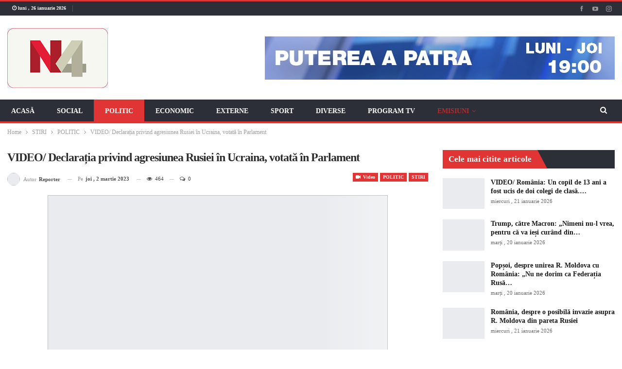

--- FILE ---
content_type: text/html; charset=UTF-8
request_url: https://n4.md/video-declaratia-privind-agresiunea-rusiei-in-ucraina-votata-in-parlament/
body_size: 30718
content:
<!DOCTYPE html>
<!--[if IE 8]><html class="ie ie8" lang="ro-RO"> <![endif]-->
<!--[if IE 9]><html class="ie ie9" lang="ro-RO"> <![endif]-->
<!--[if gt IE 9]><!--><html lang="ro-RO"> <!--<![endif]--><head><script data-no-optimize="1">var litespeed_docref=sessionStorage.getItem("litespeed_docref");litespeed_docref&&(Object.defineProperty(document,"referrer",{get:function(){return litespeed_docref}}),sessionStorage.removeItem("litespeed_docref"));</script> <meta charset="UTF-8"><meta http-equiv="X-UA-Compatible" content="IE=edge"><meta name="viewport" content="width=device-width, initial-scale=1.0"><link rel="pingback" href="https://n4.md/xmlrpc.php"/><meta name='robots' content='index, follow, max-image-preview:large, max-snippet:-1, max-video-preview:-1' /><style>img:is([sizes="auto" i], [sizes^="auto," i]) { contain-intrinsic-size: 3000px 1500px }</style><title>VIDEO/ Declarația privind agresiunea Rusiei în Ucraina, votată în Parlament - N4</title><link rel="canonical" href="https://n4.md/video-declaratia-privind-agresiunea-rusiei-in-ucraina-votata-in-parlament/" /><meta property="og:locale" content="ro_RO" /><meta property="og:type" content="article" /><meta property="og:title" content="VIDEO/ Declarația privind agresiunea Rusiei în Ucraina, votată în Parlament - N4" /><meta property="og:description" content="La mai mult de un an de la începutul invaziei ruse în Ucraina și la aniversarea a 31 ani de la începutul războiului de pe Nistru, deputații Partidului Acțiune și Solidaritate au votat, astăzi, declarația cu privire la agresiunea Federației Ruse împotriva Ucrainei. Deputații Blocului Comuniștilor și Socialiștilor au părăsit sala legislativului, după ce au propus [&hellip;]" /><meta property="og:url" content="https://n4.md/video-declaratia-privind-agresiunea-rusiei-in-ucraina-votata-in-parlament/" /><meta property="og:site_name" content="N4" /><meta property="article:published_time" content="2023-03-02T13:24:56+00:00" /><meta property="og:image" content="https://n4.md/wp-content/uploads/2021/05/parlament.jpg" /><meta property="og:image:width" content="700" /><meta property="og:image:height" content="466" /><meta property="og:image:type" content="image/jpeg" /><meta name="author" content="Reporter" /><meta name="twitter:card" content="summary_large_image" /><meta name="twitter:label1" content="Scris de" /><meta name="twitter:data1" content="Reporter" /><meta name="twitter:label2" content="Timp estimat pentru citire" /><meta name="twitter:data2" content="1 minut" /> <script type="application/ld+json" class="yoast-schema-graph">{"@context":"https://schema.org","@graph":[{"@type":"Article","@id":"https://n4.md/video-declaratia-privind-agresiunea-rusiei-in-ucraina-votata-in-parlament/#article","isPartOf":{"@id":"https://n4.md/video-declaratia-privind-agresiunea-rusiei-in-ucraina-votata-in-parlament/"},"author":{"name":"Reporter","@id":"https://n4.md/#/schema/person/322d7e4ae6ce28a6331bc3e93f730b5d"},"headline":"VIDEO/ Declarația privind agresiunea Rusiei în Ucraina, votată în Parlament","datePublished":"2023-03-02T13:24:56+00:00","mainEntityOfPage":{"@id":"https://n4.md/video-declaratia-privind-agresiunea-rusiei-in-ucraina-votata-in-parlament/"},"wordCount":238,"commentCount":0,"publisher":{"@id":"https://n4.md/#organization"},"image":{"@id":"https://n4.md/video-declaratia-privind-agresiunea-rusiei-in-ucraina-votata-in-parlament/#primaryimage"},"thumbnailUrl":"https://n4.md/wp-content/uploads/2021/05/parlament.jpg","keywords":["Parlamentul Republicii Moldova","PAS","Război","Rusia","Ucraina"],"articleSection":["POLITIC","STIRI"],"inLanguage":"ro-RO","potentialAction":[{"@type":"CommentAction","name":"Comment","target":["https://n4.md/video-declaratia-privind-agresiunea-rusiei-in-ucraina-votata-in-parlament/#respond"]}]},{"@type":"WebPage","@id":"https://n4.md/video-declaratia-privind-agresiunea-rusiei-in-ucraina-votata-in-parlament/","url":"https://n4.md/video-declaratia-privind-agresiunea-rusiei-in-ucraina-votata-in-parlament/","name":"VIDEO/ Declarația privind agresiunea Rusiei în Ucraina, votată în Parlament - N4","isPartOf":{"@id":"https://n4.md/#website"},"primaryImageOfPage":{"@id":"https://n4.md/video-declaratia-privind-agresiunea-rusiei-in-ucraina-votata-in-parlament/#primaryimage"},"image":{"@id":"https://n4.md/video-declaratia-privind-agresiunea-rusiei-in-ucraina-votata-in-parlament/#primaryimage"},"thumbnailUrl":"https://n4.md/wp-content/uploads/2021/05/parlament.jpg","datePublished":"2023-03-02T13:24:56+00:00","breadcrumb":{"@id":"https://n4.md/video-declaratia-privind-agresiunea-rusiei-in-ucraina-votata-in-parlament/#breadcrumb"},"inLanguage":"ro-RO","potentialAction":[{"@type":"ReadAction","target":["https://n4.md/video-declaratia-privind-agresiunea-rusiei-in-ucraina-votata-in-parlament/"]}]},{"@type":"ImageObject","inLanguage":"ro-RO","@id":"https://n4.md/video-declaratia-privind-agresiunea-rusiei-in-ucraina-votata-in-parlament/#primaryimage","url":"https://n4.md/wp-content/uploads/2021/05/parlament.jpg","contentUrl":"https://n4.md/wp-content/uploads/2021/05/parlament.jpg","width":700,"height":466},{"@type":"BreadcrumbList","@id":"https://n4.md/video-declaratia-privind-agresiunea-rusiei-in-ucraina-votata-in-parlament/#breadcrumb","itemListElement":[{"@type":"ListItem","position":1,"name":"Prima pagină","item":"https://n4.md/"},{"@type":"ListItem","position":2,"name":"VIDEO/ Declarația privind agresiunea Rusiei în Ucraina, votată în Parlament"}]},{"@type":"WebSite","@id":"https://n4.md/#website","url":"https://n4.md/","name":"N4","description":"Național 4","publisher":{"@id":"https://n4.md/#organization"},"potentialAction":[{"@type":"SearchAction","target":{"@type":"EntryPoint","urlTemplate":"https://n4.md/?s={search_term_string}"},"query-input":{"@type":"PropertyValueSpecification","valueRequired":true,"valueName":"search_term_string"}}],"inLanguage":"ro-RO"},{"@type":"Organization","@id":"https://n4.md/#organization","name":"N4","url":"https://n4.md/","logo":{"@type":"ImageObject","inLanguage":"ro-RO","@id":"https://n4.md/#/schema/logo/image/","url":"https://n4.md/wp-content/uploads/2020/09/n4_logo_content.png","contentUrl":"https://n4.md/wp-content/uploads/2020/09/n4_logo_content.png","width":253,"height":150,"caption":"N4"},"image":{"@id":"https://n4.md/#/schema/logo/image/"}},{"@type":"Person","@id":"https://n4.md/#/schema/person/322d7e4ae6ce28a6331bc3e93f730b5d","name":"Reporter","image":{"@type":"ImageObject","inLanguage":"ro-RO","@id":"https://n4.md/#/schema/person/image/","url":"https://n4.md/wp-content/litespeed/avatar/6e57865653f7b79776a89b5b5f5ac744.jpg?ver=1768904924","contentUrl":"https://n4.md/wp-content/litespeed/avatar/6e57865653f7b79776a89b5b5f5ac744.jpg?ver=1768904924","caption":"Reporter"},"sameAs":["http://support"],"url":"https://n4.md/author/reporter/"}]}</script> <link rel='dns-prefetch' href='//vjs.zencdn.net' /><link rel='dns-prefetch' href='//fonts.googleapis.com' /><link rel="alternate" type="application/rss+xml" title="N4 &raquo; Flux" href="https://n4.md/feed/" /><link rel="alternate" type="application/rss+xml" title="N4 &raquo; Flux comentarii" href="https://n4.md/comments/feed/" /><link rel="alternate" type="application/rss+xml" title="Flux comentarii N4 &raquo; VIDEO/ Declarația privind agresiunea Rusiei în Ucraina, votată în Parlament" href="https://n4.md/video-declaratia-privind-agresiunea-rusiei-in-ucraina-votata-in-parlament/feed/" /><style id="litespeed-ccss">ul{box-sizing:border-box}.entry-content{counter-reset:footnotes}:root{--wp--preset--font-size--normal:16px;--wp--preset--font-size--huge:42px}:root{--wp--preset--aspect-ratio--square:1;--wp--preset--aspect-ratio--4-3:4/3;--wp--preset--aspect-ratio--3-4:3/4;--wp--preset--aspect-ratio--3-2:3/2;--wp--preset--aspect-ratio--2-3:2/3;--wp--preset--aspect-ratio--16-9:16/9;--wp--preset--aspect-ratio--9-16:9/16;--wp--preset--color--black:#000000;--wp--preset--color--cyan-bluish-gray:#abb8c3;--wp--preset--color--white:#ffffff;--wp--preset--color--pale-pink:#f78da7;--wp--preset--color--vivid-red:#cf2e2e;--wp--preset--color--luminous-vivid-orange:#ff6900;--wp--preset--color--luminous-vivid-amber:#fcb900;--wp--preset--color--light-green-cyan:#7bdcb5;--wp--preset--color--vivid-green-cyan:#00d084;--wp--preset--color--pale-cyan-blue:#8ed1fc;--wp--preset--color--vivid-cyan-blue:#0693e3;--wp--preset--color--vivid-purple:#9b51e0;--wp--preset--gradient--vivid-cyan-blue-to-vivid-purple:linear-gradient(135deg,rgba(6,147,227,1) 0%,rgb(155,81,224) 100%);--wp--preset--gradient--light-green-cyan-to-vivid-green-cyan:linear-gradient(135deg,rgb(122,220,180) 0%,rgb(0,208,130) 100%);--wp--preset--gradient--luminous-vivid-amber-to-luminous-vivid-orange:linear-gradient(135deg,rgba(252,185,0,1) 0%,rgba(255,105,0,1) 100%);--wp--preset--gradient--luminous-vivid-orange-to-vivid-red:linear-gradient(135deg,rgba(255,105,0,1) 0%,rgb(207,46,46) 100%);--wp--preset--gradient--very-light-gray-to-cyan-bluish-gray:linear-gradient(135deg,rgb(238,238,238) 0%,rgb(169,184,195) 100%);--wp--preset--gradient--cool-to-warm-spectrum:linear-gradient(135deg,rgb(74,234,220) 0%,rgb(151,120,209) 20%,rgb(207,42,186) 40%,rgb(238,44,130) 60%,rgb(251,105,98) 80%,rgb(254,248,76) 100%);--wp--preset--gradient--blush-light-purple:linear-gradient(135deg,rgb(255,206,236) 0%,rgb(152,150,240) 100%);--wp--preset--gradient--blush-bordeaux:linear-gradient(135deg,rgb(254,205,165) 0%,rgb(254,45,45) 50%,rgb(107,0,62) 100%);--wp--preset--gradient--luminous-dusk:linear-gradient(135deg,rgb(255,203,112) 0%,rgb(199,81,192) 50%,rgb(65,88,208) 100%);--wp--preset--gradient--pale-ocean:linear-gradient(135deg,rgb(255,245,203) 0%,rgb(182,227,212) 50%,rgb(51,167,181) 100%);--wp--preset--gradient--electric-grass:linear-gradient(135deg,rgb(202,248,128) 0%,rgb(113,206,126) 100%);--wp--preset--gradient--midnight:linear-gradient(135deg,rgb(2,3,129) 0%,rgb(40,116,252) 100%);--wp--preset--font-size--small:13px;--wp--preset--font-size--medium:20px;--wp--preset--font-size--large:36px;--wp--preset--font-size--x-large:42px;--wp--preset--spacing--20:0.44rem;--wp--preset--spacing--30:0.67rem;--wp--preset--spacing--40:1rem;--wp--preset--spacing--50:1.5rem;--wp--preset--spacing--60:2.25rem;--wp--preset--spacing--70:3.38rem;--wp--preset--spacing--80:5.06rem;--wp--preset--shadow--natural:6px 6px 9px rgba(0, 0, 0, 0.2);--wp--preset--shadow--deep:12px 12px 50px rgba(0, 0, 0, 0.4);--wp--preset--shadow--sharp:6px 6px 0px rgba(0, 0, 0, 0.2);--wp--preset--shadow--outlined:6px 6px 0px -3px rgba(255, 255, 255, 1), 6px 6px rgba(0, 0, 0, 1);--wp--preset--shadow--crisp:6px 6px 0px rgba(0, 0, 0, 1)}[class*=" bsfi-"]{display:inline-block;font:normal normal normal 14px/1"bs-icons";font-size:inherit;text-rendering:auto;-webkit-font-smoothing:antialiased;-moz-osx-font-smoothing:grayscale}.bsfi-facebook:before{content:"뀀"}.bsfi-instagram:before{content:"뀘"}.bsfi-viber:before{content:"뀜"}.bsfi-youtube:before{content:"뀈"}.bsc-clearfix:after,.bsc-clearfix:before{content:"";display:table}.bsc-clearfix:after{clear:both}.bsc-clearfix{zoom:1}.better-social-counter .social-list{margin:0;padding:0;list-style:none}.better-social-counter a{text-decoration:none}.better-social-counter .social-item{-webkit-box-sizing:border-box;-moz-box-sizing:border-box;box-sizing:border-box;border:none;font-family:"Helvetica Neue",Helvetica,Arial,sans-serif;font-weight:400}.better-social-counter .social-item a,.better-social-counter .social-item a:visited{text-decoration:none}.better-social-counter [class*=" bsfi-"]:before{line-height:inherit}.better-social-counter.style-button .item-title{display:none}.better-social-counter.style-button .social-item{float:left;margin:0 4px 4px 0;padding:0}.better-social-counter.style-button .item-icon{width:32px;height:32px;line-height:32px;vertical-align:middle;text-align:center;color:#fff;font-size:15px;background-color:#a3a3a3;display:inline-block;border-radius:3px}.fa{display:inline-block;font:normal normal normal 14px/1 FontAwesome;font-size:inherit;text-rendering:auto;-webkit-font-smoothing:antialiased;-moz-osx-font-smoothing:grayscale}.fa-search:before{content:""}.fa-arrow-up:before{content:""}.fa-eye:before{content:""}.fa-comments-o:before{content:""}.fa-whatsapp:before{content:""}.clearfix:after{visibility:hidden;display:block;font-size:0;content:" ";clear:both;height:0}html{font-family:sans-serif;-ms-text-size-adjust:100%;-webkit-text-size-adjust:100%}body{margin:0}article,aside,header,main,nav,section{display:block}a{background-color:#fff0}b,strong{font-weight:700}h1{font-size:2em;margin:.67em 0}img{border:0}input,textarea{color:inherit;font:inherit;margin:0}input[type=submit]{-webkit-appearance:button}input::-moz-focus-inner{border:0;padding:0}input{line-height:normal}input[type=search]{-webkit-appearance:textfield;-moz-box-sizing:content-box;-webkit-box-sizing:content-box;box-sizing:content-box}input[type=search]::-webkit-search-cancel-button,input[type=search]::-webkit-search-decoration{-webkit-appearance:none}textarea{overflow:auto}*{-webkit-box-sizing:border-box;-moz-box-sizing:border-box;box-sizing:border-box}:after,:before{-webkit-box-sizing:border-box;-moz-box-sizing:border-box;box-sizing:border-box}html{font-size:10px}body{font-family:"Helvetica Neue",Helvetica,Arial,sans-serif;font-size:14px;line-height:1.42857143;color:#333;background-color:#fff}input,textarea{font-family:inherit;font-size:inherit;line-height:inherit}a{color:#444;text-decoration:none}img{vertical-align:middle}.h1,h1{font-family:inherit;font-weight:500;line-height:1.1;color:inherit}.h1,h1{margin-top:20px;margin-bottom:10px}.h1,h1{font-size:36px}p{margin:0 0 10px}ul{margin-top:0;margin-bottom:10px}ul ul{margin-bottom:0}.container{margin-right:auto;margin-left:auto;padding-left:15px;padding-right:15px}@media (min-width:768px){.container{width:750px}}@media (min-width:992px){.container{width:970px}}@media (min-width:1200px){.container{width:1170px}}.row{margin-left:-15px;margin-right:-15px}.col-sm-4,.col-sm-8,.col-xs-4,.col-xs-8{position:relative;min-height:1px;padding-left:15px;padding-right:15px}.col-xs-4,.col-xs-8{float:left}.col-xs-8{width:66.66666667%}.col-xs-4{width:33.33333333%}@media (min-width:768px){.col-sm-4,.col-sm-8{float:left}.col-sm-8{width:66.66666667%}.col-sm-4{width:33.33333333%}}label{display:inline-block;max-width:100%;margin-bottom:5px;font-weight:700}input[type=search]{-webkit-box-sizing:border-box;-moz-box-sizing:border-box;box-sizing:border-box}input[type=search]{-webkit-appearance:none}.clearfix:after,.clearfix:before,.container:after,.container:before,.row:after,.row:before{content:" ";display:table}.clearfix:after,.container:after,.row:after{clear:both}@-ms-viewport{width:device-width}@media (max-width:767px){.hidden-xs{display:none!important}}:root{--publisher-system-font:-apple-system,BlinkMacSystemFont,"Segoe UI","Roboto","Oxygen-Sans","Ubuntu","Cantarell","Helvetica Neue",sans-serif;--publisher-primary-color:#0080ce;--publisher-menu-height:calc(1px - 1px);--wp-adminbar-height:calc(1px - 1px)}body{font:14px/1.7 Lato,sans-serif;color:#5f6569;-webkit-text-size-adjust:100%;text-rendering:optimizeLegibility;font-size-adjust:auto}.site-header .site-branding .logo,h1{color:#2d2d2d}h1{line-height:1.3}h1{font-size:34px}.container,.content-wrap{max-width:var(--publisher-site-width);width:100%}@media only screen and (max-width:668px){.layout-2-col{margin-top:20px!important}}body.page-layout-2-col{--publisher-site-width:var(--publisher-site-width-2-col);--publisher-site-width-content:var(--publisher-site-width-2-col-content-col);--publisher-site-width-primary:var(--publisher-site-width-2-col-primary-col);--publisher-site-width-secondary:0}@media (min-width:768px){.layout-2-col .content-column{width:var(--publisher-site-width-content)}.layout-2-col .sidebar-column{width:var(--publisher-site-width-primary)}}a{text-decoration:none}input[type=search],textarea{height:36px;width:100%;padding:6px 12px;font-size:14px;line-height:1.42857143;color:#555;background-color:#fff;background-image:none;border:1px solid #ccc;border-radius:0;-webkit-box-shadow:inset 0 1px 1px rgb(0 0 0/.075);box-shadow:inset 0 1px 1px rgb(0 0 0/.075)}textarea{display:block;width:100%;height:auto;background-color:#fff}input[type=submit]{border:none;color:#fff;border-radius:0;outline:0;height:auto;line-height:1.4;padding:8px 12px;vertical-align:middle;text-transform:uppercase!important;max-width:100%;white-space:normal}ul.menu{padding:0;margin:0;list-style:none}ul.menu a{text-decoration:none}ul.menu ul{list-style:none;padding:0;margin:0}ul.menu>li{float:left}ul.menu li>a{position:relative}ul.menu>li .sub-menu{background-color:#eee;position:absolute;top:102%;top:calc(100% + 1px);z-index:100;width:200px}ul.menu li.menu-item-has-children>a:after{display:inline-block;font-family:FontAwesome;font-style:normal;font-weight:400;line-height:26px;-webkit-font-smoothing:antialiased;-moz-osx-font-smoothing:grayscale;content:"";margin-left:6px;font-size:13px}ul.menu .sub-menu>li>a{display:block;border-bottom:1px solid rgb(0 0 0/.04)}ul.menu .sub-menu>li:last-child a{border-bottom:none!important}ul.menu .sub-menu{z-index:-1;display:none;visibility:hidden}.site-header .content-wrap{overflow:visible!important}.site-header>.header-inner>.content-wrap>.container{position:relative}.site-header .site-branding{margin:0}.site-header .site-branding .logo{margin:0;line-height:0;font-size:50px}.site-header .site-branding .logo img{max-width:100%}.site-header .site-branding .logo .site-title{display:none}.site-header>.header-inner .row-height{display:table;table-layout:fixed;width:100%}.site-header>.header-inner .logo-col,.site-header>.header-inner .sidebar-col{display:table-cell;float:none;height:100%;vertical-align:middle}.site-header .header-inner .row{position:relative}.site-header .menu-action-buttons{position:absolute;top:0;bottom:0;right:0;width:35px;z-index:99}.site-header .menu-action-buttons.width-1{width:40px}.site-header .menu-action-buttons>div{min-width:37px;display:inline-block;float:right;height:100%;text-align:right;position:relative}.site-header .menu-action-buttons>div.close{opacity:1}.site-header .menu-action-buttons .search-container{z-index:1}.site-header .search-container .search-handler{position:absolute;right:3px;top:50%;margin-top:-15px;z-index:100;width:37px;height:26px;line-height:26px;text-align:center;display:inline-block;font-size:15px;color:#434343}.site-header .search-container .search-box{display:none;position:absolute;right:0;top:0;padding:0 36px 0 0;z-index:99;height:100%;width:100%;text-align:center}.site-header .search-container .search-box .search-form .search-field{border:none;width:100%;height:45px;background:0 0;line-height:45px;font-size:14px;color:#434343}.site-header .search-container .search-box .search-form input[type=submit]{display:none}.main-menu>li{margin-right:10px}.main-menu>li>a{line-height:48px;display:inline-block;padding:0 12px}.main-menu .sub-menu>li>a{padding:0 16px 0 10px;line-height:40px}.main-menu.menu>li .sub-menu{width:210px;background-color:#fff;-webkit-box-shadow:0 7px 7px rgb(0 0 0/.15);-moz-box-shadow:0 7px 7px rgb(0 0 0/.15);box-shadow:0 7px 7px rgb(0 0 0/.15)}.main-menu.menu .sub-menu li>a{line-height:1.7;padding:8px 16px}.main-menu.menu .sub-menu>li{position:relative}.main-menu.menu .sub-menu>li,.main-menu.menu .sub-menu>li>a{color:#434343}.main-menu.menu .sub-menu>li>a{border-bottom:1px solid rgb(0 0 0/.04)}.main-menu.menu>li>a:before{content:"";display:block;width:20%;height:3px;position:absolute;bottom:0;left:50%;transform:translateX(-50%);visibility:hidden}.main-menu.menu>li.current-menu-parent>a:before{width:100%;visibility:visible}.top-menu>li{line-height:25px;margin-right:15px}.top-menu.menu li{position:relative}.main-menu-wrapper{position:relative;margin-left:auto;margin-right:auto}.main-menu-wrapper .main-menu-container{position:relative}.site-header.full-width .main-menu-wrapper{border-top:1px solid #dedede;border-bottom:3px solid #dedede;background:#fff}ul.menu>li .sub-menu{top:107%;top:calc(100% + 3px)}.site-header.header-style-2 .header-inner{padding:20px 0}.site-header.header-style-2 .main-menu.menu{height:68px;overflow-y:hidden;margin-bottom:-3px;padding-top:20px;margin-top:-20px}.site-header.header-style-2.full-width .main-menu.menu>li .sub-menu{top:100%}.site-header.header-style-2 .main-menu.menu>li{float:left;display:inline-block;margin:0 5px 0 0}.site-header.header-style-2 .main-menu.menu .sub-menu{text-align:left}.site-header.header-style-2.full-width .menu-action-buttons{top:20px}.site-header.header-style-2 .main-menu-wrapper.menu-actions-btn-width-1 .main-menu-container{padding-right:40px}@media only screen and (max-width:992px){.main-menu>li{margin-right:10px}.main-menu>li>a{padding:0 4px}}.rh-header{display:none;min-width:300px;position:relative}.rh-header .rh-container{background-color:#222}@media only screen and (max-width:700px){body .site-header,body.bs-hide-ha .site-header{display:none}.rh-header{display:block}}.rh-header .menu-container{position:absolute;top:0;right:0}.rh-header .menu-container .menu-handler{color:#fff;width:54px;height:54px;text-align:center;display:inline-block;font-size:18px;background-color:rgb(255 255 255/.05);position:relative;border-left:1px solid rgb(0 0 0/.07);float:right}.rh-header .menu-container .menu-handler .lines{display:inline-block;width:22px;height:2px;background:#ecf0f1;position:relative;margin-top:25.5px}.rh-header .menu-container .menu-handler .lines:after,.rh-header .menu-container .menu-handler .lines:before{display:inline-block;width:22px;height:2px;background:#ecf0f1;position:absolute;left:0;content:""}.rh-header .menu-container .menu-handler .lines:before{top:8px}.rh-header .menu-container .menu-handler .lines:after{top:-8px}.rh-cover .search-form{margin-top:35px;position:relative}.rh-cover .search-form input[type=search]{margin:0;background:rgb(255 255 255/.2);color:#fff;border:none;border-radius:3px;box-shadow:none;float:none;webkit-backface-visibility:hidden;backface-visibility:hidden}.rh-cover .search-form input[type=submit]{content:"";position:absolute;right:0;top:0;display:inline-block;font:normal normal normal 14px/1 FontAwesome;text-rendering:auto;-webkit-font-smoothing:antialiased;-moz-osx-font-smoothing:grayscale;color:#fff;font-size:16px;background:0 0!important}.rh-cover .search-form ::-webkit-input-placeholder{color:#fff}.rh-cover .search-form ::-moz-placeholder{color:#fff}.rh-cover .search-form :-ms-input-placeholder{color:#fff}.rh-cover .search-form :-moz-placeholder{color:#fff}.rh-header .logo-container{padding:0 0 0 15px;line-height:54px;height:54px}.rh-header .logo-container.rh-img-logo{font-size:0}.rh-header .logo-container img{max-height:80%;max-width:80%}.rh-header .logo-container a{color:#fff}.rh-cover{position:fixed;top:0;left:-99%;z-index:9999;width:100%;visibility:hidden;overflow:auto;background:#191919;height:101%;height:calc(100% + 1px)}.noscroll{overflow:hidden}@media (max-width:767px){body{background-color:#f3f3f3!important}.main-wrap{background-color:#fff;overflow:auto;margin:auto;width:100%}}.rh-cover:before{height:60px;content:"";width:100%;position:absolute;background-color:#fff;opacity:.08;box-shadow:0 0 32px 0#000;z-index:-1}.rh-cover .rh-close{width:20px;height:20px;position:absolute;right:25px;display:inline-block;top:21px;z-index:10}.rh-cover .rh-close:after,.rh-cover .rh-close:before{content:"";width:2px;height:18px;position:absolute;left:50%;margin-left:-1px;top:50%;margin-top:-10px;opacity:.65;background:#fff;transform:rotate(45deg);border-radius:5px}.rh-cover .rh-close:after{-webkit-transform:rotate(-45deg);-moz-transform:rotate(-45deg);transform:rotate(-45deg)}.rh-cover .rh-panel{padding:27px;position:absolute;top:0;left:0;width:100%}.rh-cover .rh-p-h{line-height:60px;margin:-27px -27px 20px;padding:0 23px;font-size:14px;color:#fff;height:60px;position:relative}.topbar{height:35px;overflow:hidden}.topbar .topbar-inner{padding:4px 0}.topbar .section-links{float:right}.topbar.topbar-style-1 .section-menu{height:26px}.topbar.topbar-style-1 .section-menu{max-width:80%}.site-header.full-width .topbar{border-bottom:1px solid #efefef;border-bottom:1px solid rgb(0 0 0/.07)}.topbar .better-studio-shortcode{display:inline-block;float:right;margin-bottom:0}.topbar .better-studio-shortcode .social-list{display:inline-block;float:right}.topbar .better-social-counter.style-button .social-item{margin:0 0 0 4px}.topbar .better-social-counter.style-button .social-item .item-icon{color:#444;background-color:#fff0;font-size:12px;width:24px;height:24px;line-height:24px}.topbar .better-social-counter.style-button .social-item{float:left;font-size:13px}.topbar .topbar-date{color:#fff;display:inline-block;padding:3px 10px;line-height:18px;position:relative;top:-1px}body{background:#fff;text-decoration-skip:ink}.main-wrap{margin:0 auto}.content-wrap,.main-wrap,main.content-container{position:relative}body.active-top-line{border-top:3px solid #fff0}.main-wrap .container{width:100%}body.full-width .main-wrap{width:100%}@media only screen and (max-width:480px){.col-sm-4,.col-sm-8,.col-xs-4,.col-xs-8{padding-left:15px!important;padding-right:15px!important}}.content-wrap{margin:0 auto;padding:0;min-width:300px}.container{width:100%}.term-badges .term-badge{display:inline-block;line-height:0}.term-badges a{color:#8b8b8b;padding:0 0 4px}.term-badges.floated a{padding:2px 7px;color:#fff;margin-right:3px;margin-bottom:3px;display:inline-block;line-height:1.7;max-width:150px;white-space:nowrap;overflow:hidden;text-overflow:ellipsis;vertical-align:top}.term-badges.floated{position:absolute;top:0;left:0;z-index:1;line-height:0;font-size:0}.img-holder{position:relative;width:80px;display:inline-block;float:left;margin-right:15px}.bs-ll-a .img-holder:before,.bs-ll-a img[data-src]:not(.b-loaded){opacity:1;background-color:#e9ebee;background-image:linear-gradient(to left,#e9ebee 0,#f4f5f6 20%,#e9ebee 40%,#e9ebee 100%);background-repeat:no-repeat;background-size:1000px 900px;-webkit-animation:bs-lazy-anim 1s infinite linear forwards;-moz-animation:bs-lazy-anim 1s infinite linear forwards;animation:bs-lazy-anim 1.01s infinite linear forwards}@-webkit-keyframes bs-lazy-anim{from{background-position:-800px 0}to{background-position:400px 0}}@keyframes bs-lazy-anim{from{background-position:-800px 0}to{background-position:400px 0}}.img-holder:before{display:block;content:" ";width:100%;padding-top:70%}.search-field::-ms-clear{display:none}.search-form input[type=search]{float:left;height:38px;line-height:38px;margin-right:8px;font-size:12px;box-shadow:none}.search-form input[type=submit]{height:38px}.post-meta{padding-top:2px;font-style:inherit}.post-meta .time{margin-right:10px}.post-meta .views{float:none;margin-right:10px;font-style:normal}.post-meta .comments,.post-meta .views{white-space:nowrap}.post-meta .views{font-weight:700}.post-meta .views.rank-default{font-weight:400}.post-meta .comments{margin-left:10px;font-style:normal;float:right}.post-meta .comments .fa,.post-meta .views .bf-icon,.post-meta .views .fa{display:inline-block;margin-right:3px}.post-meta .post-author-avatar img{margin-right:5px;margin-top:-2px}.post-meta>a:last-child,.post-meta>span:last-child{margin-right:0!important}.container{margin-right:auto!important;margin-left:auto!important}.listing .listing-item{min-height:0}.listing.columns-1 .listing-item{width:100%;float:none}.post-related .listing-item .title{font-size:15px;line-height:1.4}.post-related .include-last-mobile .listing-item:last-child{display:none}@media only screen and (max-width:600px){.post-related .include-last-mobile .listing-item:last-child{display:block}}.entry-content{font-size:14px;line-height:1.6;color:#4a4a4a;padding-bottom:20px}.entry-content p{margin-bottom:17px}.comment-respond #cancel-comment-reply-link{display:inline-block;padding:6px 12px;text-transform:uppercase}.comment-respond #cancel-comment-reply-link{float:right;color:#fff!important}.back-top{color:#fff;width:40px;height:40px;position:fixed;bottom:10px;right:10px;text-align:center;line-height:42px;z-index:9999;opacity:0;visibility:hidden;font-size:16px;-webkit-box-shadow:0 1px 2px 0 rgb(0 0 0/.09);-moz-box-shadow:0 1px 2px 0 rgb(0 0 0/.09);box-shadow:0 1px 2px 0 rgb(0 0 0/.09)}.search-container{position:relative}@media only screen and (max-width:1000px){.container{width:100%}.content-wrap{padding:0}}@media only screen and (max-width:420px){.widget{margin-bottom:15px}}@media only screen and (max-width:668px){body{padding:0}}.bf-breadcrumb .bf-breadcrumb-items{padding:0;margin:0;list-style:none;font-size:0}.bf-breadcrumb .bf-breadcrumb-item{display:inline-block;font-size:12px;line-height:22px}.bf-breadcrumb .bf-breadcrumb-item:after{display:inline-block;font-family:FontAwesome;font-style:normal;font-weight:400;line-height:22px;-webkit-font-smoothing:antialiased;-moz-osx-font-smoothing:grayscale;content:"";margin-left:9px;margin-right:9px;color:#929292;vertical-align:top}.bf-breadcrumb .bf-breadcrumb-item.bf-breadcrumb-end:after,.bf-breadcrumb .bf-breadcrumb-item:last-child:after{display:none}.bf-breadcrumb .bf-breadcrumb-item span{vertical-align:top}.bf-breadcrumb .bf-breadcrumb-item a,.bf-breadcrumb .bf-breadcrumb-item span{color:#9e9e9e;display:inline-block}.bf-breadcrumb.bc-top-style{padding:7px 0 0}@media only screen and (max-width:680px){body.single .bf-breadcrumb .bf-breadcrumb-item:last-child{display:none}}.sidebar-column-primary{z-index:1000}.listing.scolumns-3 .listing-item{width:33.3333%;float:left}.listing.scolumns-3 .listing-item:nth-child(3n-2){padding-right:12px;clear:left}@media only screen and (max-width:600px){.listing.scolumns-3 .listing-item{width:50%;float:left}.listing.scolumns-3 .listing-item:nth-child(even){padding-right:0;padding-left:12px;clear:none}}@media only screen and (max-width:320px){.listing.scolumns-3 .listing-item{width:100%!important;padding-left:0!important;padding-right:0!important;clear:none!important}}.listing-item-tb-1{margin-bottom:22px;position:relative}.listing-item-tb-1 .title{margin:0}.listing-item-tb-1 .title a{color:inherit}.listing-item-tb-1 .featured{margin-right:13px;float:left;position:relative;line-height:0}.listing-item-tb-1 .img-holder{width:86px;margin-right:0;float:none}.listing-item-tb-1 .img-holder:before{padding-top:74%}.listing-item-tb-2{margin-bottom:20px;position:relative}.listing-item-tb-2 .term-badges.floated{left:0}.listing-item-tb-2 .item-inner{position:relative}.listing-item-tb-2 .title{margin:0}.listing-item-tb-2 .title a{color:inherit}.listing-item-tb-2 .featured{margin-bottom:10px;line-height:0;position:relative}.listing-item-tb-2 .img-holder{width:100%;margin-right:0;float:none;display:block}.listing-item-tb-2 .img-holder:before{padding-top:70%}.sidebar>.widget:last-child,.widget>.bs-listing{margin-bottom:0}.sidebar-column .widget>.bs-listing:last-child{margin-bottom:0}.better-social-counter.style-button .item-icon{background-color:#434343}.section-heading{margin:0 0 15px;font-size:16px;line-height:20px;position:relative}.section-heading .h-text,.section-heading:after{display:inline-block}.section-heading:after{background:rgb(0 0 0/.08);content:"";height:4px;position:absolute;top:0;left:0;width:100%}.section-heading .h-text{position:relative;z-index:1}.section-heading.sh-t4 .main-link:first-child:last-child .h-text{color:#fff}.section-heading.sh-t4>a>.h-text{line-height:32px}.section-heading.sh-t4 .h-text{padding:0 12px}.section-heading.sh-t4.sh-s6{background-color:#2d2f38}.section-heading.sh-t4.sh-s6 .h-text{line-height:38px;color:#fff!important;border:none!important}.section-heading.sh-t4.sh-s6 .h-text:before{content:"";position:absolute;right:-20px;top:0;z-index:-1;border-left:0 solid #fff0;border-right:20px solid #fff0;border-bottom:38px solid #fff0}.section-heading.sh-t4.sh-s6 .h-text:after,.section-heading.sh-t4.sh-s6:after{display:none}.post-meta.single-post-meta,.post-meta.single-post-meta a{color:#3a3a3a}.post-meta.single-post-meta .comments,.post-meta.single-post-meta .post-author-avatar,.post-meta.single-post-meta .time,.post-meta.single-post-meta .views{float:none;margin:0 12px 0 0;white-space:nowrap;line-height:26px;display:inline-block}.post-meta.single-post-meta>a+span:before,.post-meta.single-post-meta>span+a:before,.post-meta.single-post-meta>span+span:before{content:" ";display:inline-block;width:9px;margin-right:12px;height:1px;background:rgb(0 0 0/.23);vertical-align:middle}.post-meta.single-post-meta b{color:#4d4d4d;margin-left:2px}.post-meta.single-post-meta .post-author-a.post-author-avatar .avatar{border-radius:50%;margin:0}.post-meta.single-post-meta .post-author-a.post-author-avatar .avatar+.post-author-name{margin-left:7px}.post-meta.single-post-meta .post-author-name{text-transform:capitalize!important;max-width:150px;white-space:nowrap;overflow:hidden;text-overflow:ellipsis;display:inline-block;vertical-align:middle}.post-meta.single-post-meta .post-author-a,.post-meta.single-post-meta .time{color:rgb(0 0 0/.44)}.single-post-title{line-height:1.3}.single-featured{text-align:center;display:block;margin:0 0 20px;line-height:0;position:relative}.single-featured img{max-width:100%;height:auto!important}.single-post-share .social-item{margin:0 6px 4px 0;float:left}.single-post-share .social-item a{line-height:30px;min-width:30px;display:inline-block;padding:0 0;border-radius:30px;font-size:14px;color:#fff;overflow:hidden;text-align:center}.single-post-share .social-item a .bf-icon,.single-post-share .social-item a .item-title{line-height:30px;vertical-align:top;color:#fff;display:inline-block}.single-post-share .social-item a .item-title{margin-left:6px}.single-post-share .social-item a .bf-icon{font-size:16px}.single-post-share .social-item.whatsapp .bf-icon{font-size:16px;font-weight:700}.single-post-share .social-item.whatsapp a{background-color:#00e676;color:#02a252}.single-post-share .social-item.viber .bf-icon:before{vertical-align:top}.single-post-share .social-item.viber a{background-color:#5d54a4;color:#1f1d3c}.single-post-share .social-item.viber .bf-icon{font-size:18px}.single-post-share .social-item.viber .bsfi-viber{font-size:18px}.single-post-share .social-item .bf-icon{vertical-align:middle}.single-post-share .social-item.viber,.single-post-share .social-item.whatsapp{display:none}@media only screen and (max-width:780px){.single-post-share .social-item.viber,.single-post-share .social-item.whatsapp{display:inline-block}}.post-share .social-item a{border-radius:3px;padding:0 5px}.post-share .item-title{font-weight:400;padding:0}.post-share .item-title{font-size:12px}.post-share.style-1 .social-item.has-title a{padding:0 11px}.post-share.style-1 .social-item a{border-radius:30px}.single-post-share .social-item{margin-bottom:8px}.post-tp-1-header .post-meta-wrap{margin:15px 0 20px;padding:0}.post-tp-1-header .post-meta-wrap .post-meta{padding:0}.post-tp-1-header .term-badges{float:right;margin:0;display:inline;line-height:18px}.post-tp-1-header .term-badges a{background:#444;padding:0 6px;display:inline-block;line-height:18px;font-size:10px;color:#fff;margin:0 0 0 4px}.post-tp-1-header .term-badges .term-badge:first-child a{margin:0}.post-tp-1-header .single-post-title{margin:0 0 15px}@media only screen and (max-width:420px){.post-tp-1-header .term-badges{float:none;margin-bottom:10px;display:block}.post-tp-1-header .post-meta-wrap{margin:10px 0 12px;padding:0}}@media (min-width:768px){.active-sticky-sidebar .row.main-section{display:flex}}:root{--publisher-spacing:20;--publisher-spacing-half:calc(var(--publisher-spacing) / 2);--publisher-spacing-80-percent:calc(var(--publisher-spacing) * 0.83);--publisher-spacing-60-percent:calc(var(--publisher-spacing) * 0.66)}.col-sm-4,.col-sm-8,.col-xs-4,.col-xs-8,.container{padding-left:calc(var(--publisher-spacing-half)*1px);padding-right:calc(var(--publisher-spacing-half)*1px)}.row{margin-left:calc(var(--publisher-spacing-half)*-1px);margin-right:calc(var(--publisher-spacing-half)*-1px)}.sidebar>*{margin-bottom:calc(var(--publisher-spacing)*1px)}.better-studio-shortcode,.bs-listing,.single-container,.widget{margin-bottom:calc(var(--publisher-spacing)*1px)}.layout-2-col{margin-top:calc(var(--publisher-spacing-80-percent)*1px)}.layout-2-col.layout-bc-before{margin-top:calc(var(--publisher-spacing-half)*1px)}.main-section{margin-bottom:calc(var(--publisher-spacing-half)*1px)}.section-heading{margin-bottom:calc(var(--publisher-spacing-60-percent)*1px)}.post-template-1 .single-container>.post{border:none;padding:0}.topbar{height:30px!important}.topbar .topbar-inner{padding:0!important}.topbar.topbar-style-1 .section-menu{height:30px!important;position:relative}.topbar .better-social-counter .social-list{line-height:27px!important;height:30px!important}.topbar .top-menu>li{line-height:30px!important}.topbar .topbar-date{height:30px;line-height:26px!important;top:0}.site-header.site-header.header-style-2 .main-menu.menu>li.current-menu-parent>a:before,.site-header.site-header.header-style-2 .main-menu.menu>li>a:before{display:none}.site-header.site-header.header-style-2 .main-menu.menu>li.current-menu-parent>a{background-color:#e13434!important}.site-header.site-header.header-style-2 .main-menu>li>a{padding:0 16px;z-index:0}.bs-listing .title,.entry-content p,.listing-item .title a,.post-meta,.post-title,.section-heading a>.h-text,.site-header .main-menu>li>a,.site-header .topbar .topbar-inner,.term-badges .term-badge:first-child a,.term-badges.floated a{-webkit-font-smoothing:antialiased;-moz-osx-font-smoothing:grayscale}a{text-decoration:none}body.active-top-line{border-top-width:3px}.layout-2-col{margin-top:20px!important}.site-header .main-menu-wrapper{border-bottom-width:4px!important}.site-header .main-menu-inner>.content-wrap{padding:0!important}.site-header .main-menu-inner>.content-wrap>.container{padding:0!important}.site-header .main-menu.menu>li{margin:0!important}.site-header .main-menu.menu>li>a{padding:0 23px!important}.site-header .menu-action-buttons{margin-right:17px}.site-header .main-menu-wrapper{border-top:none!important}.site-header .main-menu-wrapper .main-menu-container{border-top:none!important}.site-header .topbar .topbar-date{line-height:20px!important;position:relative}.site-header .topbar .topbar-date:before{content:"";font:normal normal normal 14px/1 FontAwesome;position:relative;display:inline-block;color:#fff;font-size:11px;margin-right:3px}.site-header .topbar .topbar-date:after{content:"";position:absolute;width:1px;height:13px;background-color:rgb(255 255 255/.2);top:7px;right:-4px}.site-header .topbar .top-menu>li{line-height:27px!important}.site-header .search-container .search-box .search-form .search-field{padding-left:40px}.post-meta{opacity:.6}.post-meta a{opacity:1}.post-meta.single-post-meta{opacity:1}.better-social-counter .item-title{font-family:"Helvetica Neue",Helvetica,Arial,sans-serif;font-weight:400;font-size:12px;text-transform:initial}:root{--publisher-site-width-2-col:1300px;--publisher-site-width-1-col:1300px;--publisher-site-width-2-col-content-col:70%;--publisher-site-width-2-col-primary-col:30%}:root{--publisher-site-width-3-col:1300px;--publisher-site-width-3-col-content-col:58%;--publisher-site-width-3-col-primary-col:25%;--publisher-site-width-3-col-secondary-col:17%}:root{--publisher-spacing:30}.site-header.header-style-2 .header-inner{padding-top:25px}.site-header.header-style-2 .header-inner{padding-bottom:24px}:root{--publisher-primary-color:#e13434}.main-menu.menu>li.current-menu-parent>a:before,.comment-respond #cancel-comment-reply-link,.term-badges.floated a,.back-top,.topbar .topbar-date,.post-tp-1-header .term-badges a{background-color:#e13434!important}.bs-theme input[type="submit"]{background-color:#e13434}.comment-respond #cancel-comment-reply-link,.single-post-content a{color:#e13434}body.active-top-line{border-color:#e13434}.topbar .topbar-date.topbar-date{background-color:#fff0!important}.topbar .topbar-date.topbar-date{color:#ffffff!important}.site-header.full-width .topbar{background-color:#2d2f38}.site-header.full-width .topbar{border-color:#efefef}.topbar .better-social-counter.style-button .social-item .item-icon{color:rgb(255 255 255/.5)}.site-header.header-style-2.full-width .main-menu-wrapper{border-bottom-color:#e13434!important}.site-header .search-container .search-handler,.site-header .main-menu>li>a,.site-header .search-container .search-box .search-form .search-field{color:#fff}.site-header .search-container .search-box .search-form .search-field::-webkit-input-placeholder{color:#fff}.site-header .search-container .search-box .search-form .search-field::-moz-placeholder{color:#fff}.site-header .search-container .search-box .search-form .search-field:-ms-input-placeholder{color:#fff}.site-header .search-container .search-box .search-form .search-field:-moz-placeholder{color:#fff}.site-header.full-width.header-style-2 .main-menu-wrapper{background-color:#2d2f38}.section-heading.sh-t4 .main-link:first-child:last-child .h-text{background-color:#e13434}.section-heading.sh-t4.sh-s6 .main-link .h-text{background-color:#e13434!important}.section-heading.sh-t4.sh-s6 .h-text:before{border-bottom-color:#e13434!important}body.bs-theme{font-family:"Open Sans";font-weight:400;font-size:13px;text-align:inherit;text-transform:none;color:#7b7b7b}.post-meta,.post-meta a{font-family:"Open Sans";font-weight:400;font-size:11px;text-transform:none;color:#000}.term-badges .term-badge{font-family:"Open Sans";font-weight:700;font-size:10px;text-transform:none}h1,.h1,.search-form input[type="submit"],input[type="submit"],.section-heading .h-text,.single-container .post-share a{font-family:"Open Sans";font-weight:700;text-transform:inherit;letter-spacing:.1px}h1,.h1{font-size:34px}.single-post-title{font-family:"Open Sans";font-weight:700;text-transform:none;letter-spacing:-1px}.post-template-1 .single-post-title{font-size:24px}.entry-content{font-family:"Open Sans";font-weight:400;line-height:28px;font-size:17px;text-align:inherit;text-transform:none;color:#353535}.main-menu li>a,.main-menu li{font-family:"Open Sans";font-weight:600;font-size:14px;text-align:inherit;text-transform:none}.main-menu.menu .sub-menu>li>a,.main-menu.menu .sub-menu>li{font-family:"Open Sans";font-weight:600;font-size:15px;text-align:inherit;text-transform:none}.top-menu.menu>li{font-family:"Open Sans";font-weight:600;font-size:11px;text-align:inherit;text-transform:none}.topbar .topbar-date{font-family:"Open Sans";font-weight:600;font-size:10px;text-transform:none}.listing-item-tb-1 .title{font-family:"Open Sans";font-weight:600;line-height:18px;font-size:14px;text-align:inherit;text-transform:none;color:#181818}.listing-item-tb-2 .title{font-family:"Open Sans";font-weight:700;line-height:21px;font-size:16px;text-align:inherit;text-transform:none;color:#181818}.section-heading .h-text{font-family:"Open Sans";font-weight:600;line-height:30px;font-size:17px;text-transform:none}.post-meta .views.rank-default{color:!important}.section-heading.sh-t4 .main-link:first-child:last-child .h-text{background-color:#e13434}.section-heading.sh-t4.sh-s6 .main-link .h-text{background-color:#e13434!important}.section-heading.sh-t4.sh-s6 .h-text:before{border-bottom-color:#e13434!important}.section-heading.sh-t4 .main-link:first-child:last-child .h-text{background-color:#e13434}.section-heading.sh-t4.sh-s6 .main-link .h-text{background-color:#e13434!important}.section-heading.sh-t4.sh-s6 .h-text:before{border-bottom-color:#e13434!important}.section-heading.sh-t4 .main-link:first-child:last-child .h-text{background-color:#e13434}.section-heading.sh-t4.sh-s6 .main-link .h-text{background-color:#e13434!important}.section-heading.sh-t4.sh-s6 .h-text:before{border-bottom-color:#e13434!important}.section-heading.sh-t4 .main-link:first-child:last-child .h-text{background-color:#e13434}.section-heading.sh-t4.sh-s6 .main-link .h-text{background-color:#e13434!important}.section-heading.sh-t4.sh-s6 .h-text:before{border-bottom-color:#e13434!important}.section-heading.sh-t4 .main-link:first-child:last-child .h-text{background-color:#e13434}.section-heading.sh-t4.sh-s6 .main-link .h-text{background-color:#e13434!important}.section-heading.sh-t4.sh-s6 .h-text:before{border-bottom-color:#e13434!important}.section-heading.sh-t4 .main-link:first-child:last-child .h-text{background-color:#e13434}.section-heading.sh-t4.sh-s6 .main-link .h-text{background-color:#e13434!important}.section-heading.sh-t4.sh-s6 .h-text:before{border-bottom-color:#e13434!important}.main-menu.menu #menu-item-2063>a{color:#b72a2a}.lufe img{display:inline-block}.lufe-clearfix:after,.lufe-clearfix:before{content:"";display:table}.lufe-clearfix:after{clear:both}.lufe-clearfix{zoom:1}.lufe-container a{text-decoration:none!important}.lufe.lufe-align-right{text-align:right}.lufe .lufe-container{box-sizing:border-box;margin-bottom:10px}.lufe .lufe-container:last-child{margin-bottom:0}.lufe .lufe-container img{max-width:100%}.site-header .sidebar .lufe{padding:0 0 5px;margin:0}.site-header .sidebar .lufe:last-child{padding-bottom:0}.site-header .sidebar .lufe .lufe-container{margin-bottom:0}.site-header .lufe{margin-bottom:0}</style><link rel="preload" data-asynced="1" data-optimized="2" as="style" onload="this.onload=null;this.rel='stylesheet'" href="https://n4.md/wp-content/litespeed/css/4b6120683b5615dbae2767e772cae481.css?ver=0d122" /><script data-optimized="1" type="litespeed/javascript" data-src="https://n4.md/wp-content/plugins/litespeed-cache/assets/js/css_async.min.js"></script> <style id='classic-theme-styles-inline-css' type='text/css'>/*! This file is auto-generated */
.wp-block-button__link{color:#fff;background-color:#32373c;border-radius:9999px;box-shadow:none;text-decoration:none;padding:calc(.667em + 2px) calc(1.333em + 2px);font-size:1.125em}.wp-block-file__button{background:#32373c;color:#fff;text-decoration:none}</style><style id='pdfemb-pdf-embedder-viewer-style-inline-css' type='text/css'>.wp-block-pdfemb-pdf-embedder-viewer{max-width:none}</style><style id='global-styles-inline-css' type='text/css'>:root{--wp--preset--aspect-ratio--square: 1;--wp--preset--aspect-ratio--4-3: 4/3;--wp--preset--aspect-ratio--3-4: 3/4;--wp--preset--aspect-ratio--3-2: 3/2;--wp--preset--aspect-ratio--2-3: 2/3;--wp--preset--aspect-ratio--16-9: 16/9;--wp--preset--aspect-ratio--9-16: 9/16;--wp--preset--color--black: #000000;--wp--preset--color--cyan-bluish-gray: #abb8c3;--wp--preset--color--white: #ffffff;--wp--preset--color--pale-pink: #f78da7;--wp--preset--color--vivid-red: #cf2e2e;--wp--preset--color--luminous-vivid-orange: #ff6900;--wp--preset--color--luminous-vivid-amber: #fcb900;--wp--preset--color--light-green-cyan: #7bdcb5;--wp--preset--color--vivid-green-cyan: #00d084;--wp--preset--color--pale-cyan-blue: #8ed1fc;--wp--preset--color--vivid-cyan-blue: #0693e3;--wp--preset--color--vivid-purple: #9b51e0;--wp--preset--gradient--vivid-cyan-blue-to-vivid-purple: linear-gradient(135deg,rgba(6,147,227,1) 0%,rgb(155,81,224) 100%);--wp--preset--gradient--light-green-cyan-to-vivid-green-cyan: linear-gradient(135deg,rgb(122,220,180) 0%,rgb(0,208,130) 100%);--wp--preset--gradient--luminous-vivid-amber-to-luminous-vivid-orange: linear-gradient(135deg,rgba(252,185,0,1) 0%,rgba(255,105,0,1) 100%);--wp--preset--gradient--luminous-vivid-orange-to-vivid-red: linear-gradient(135deg,rgba(255,105,0,1) 0%,rgb(207,46,46) 100%);--wp--preset--gradient--very-light-gray-to-cyan-bluish-gray: linear-gradient(135deg,rgb(238,238,238) 0%,rgb(169,184,195) 100%);--wp--preset--gradient--cool-to-warm-spectrum: linear-gradient(135deg,rgb(74,234,220) 0%,rgb(151,120,209) 20%,rgb(207,42,186) 40%,rgb(238,44,130) 60%,rgb(251,105,98) 80%,rgb(254,248,76) 100%);--wp--preset--gradient--blush-light-purple: linear-gradient(135deg,rgb(255,206,236) 0%,rgb(152,150,240) 100%);--wp--preset--gradient--blush-bordeaux: linear-gradient(135deg,rgb(254,205,165) 0%,rgb(254,45,45) 50%,rgb(107,0,62) 100%);--wp--preset--gradient--luminous-dusk: linear-gradient(135deg,rgb(255,203,112) 0%,rgb(199,81,192) 50%,rgb(65,88,208) 100%);--wp--preset--gradient--pale-ocean: linear-gradient(135deg,rgb(255,245,203) 0%,rgb(182,227,212) 50%,rgb(51,167,181) 100%);--wp--preset--gradient--electric-grass: linear-gradient(135deg,rgb(202,248,128) 0%,rgb(113,206,126) 100%);--wp--preset--gradient--midnight: linear-gradient(135deg,rgb(2,3,129) 0%,rgb(40,116,252) 100%);--wp--preset--font-size--small: 13px;--wp--preset--font-size--medium: 20px;--wp--preset--font-size--large: 36px;--wp--preset--font-size--x-large: 42px;--wp--preset--spacing--20: 0.44rem;--wp--preset--spacing--30: 0.67rem;--wp--preset--spacing--40: 1rem;--wp--preset--spacing--50: 1.5rem;--wp--preset--spacing--60: 2.25rem;--wp--preset--spacing--70: 3.38rem;--wp--preset--spacing--80: 5.06rem;--wp--preset--shadow--natural: 6px 6px 9px rgba(0, 0, 0, 0.2);--wp--preset--shadow--deep: 12px 12px 50px rgba(0, 0, 0, 0.4);--wp--preset--shadow--sharp: 6px 6px 0px rgba(0, 0, 0, 0.2);--wp--preset--shadow--outlined: 6px 6px 0px -3px rgba(255, 255, 255, 1), 6px 6px rgba(0, 0, 0, 1);--wp--preset--shadow--crisp: 6px 6px 0px rgba(0, 0, 0, 1);}:where(.is-layout-flex){gap: 0.5em;}:where(.is-layout-grid){gap: 0.5em;}body .is-layout-flex{display: flex;}.is-layout-flex{flex-wrap: wrap;align-items: center;}.is-layout-flex > :is(*, div){margin: 0;}body .is-layout-grid{display: grid;}.is-layout-grid > :is(*, div){margin: 0;}:where(.wp-block-columns.is-layout-flex){gap: 2em;}:where(.wp-block-columns.is-layout-grid){gap: 2em;}:where(.wp-block-post-template.is-layout-flex){gap: 1.25em;}:where(.wp-block-post-template.is-layout-grid){gap: 1.25em;}.has-black-color{color: var(--wp--preset--color--black) !important;}.has-cyan-bluish-gray-color{color: var(--wp--preset--color--cyan-bluish-gray) !important;}.has-white-color{color: var(--wp--preset--color--white) !important;}.has-pale-pink-color{color: var(--wp--preset--color--pale-pink) !important;}.has-vivid-red-color{color: var(--wp--preset--color--vivid-red) !important;}.has-luminous-vivid-orange-color{color: var(--wp--preset--color--luminous-vivid-orange) !important;}.has-luminous-vivid-amber-color{color: var(--wp--preset--color--luminous-vivid-amber) !important;}.has-light-green-cyan-color{color: var(--wp--preset--color--light-green-cyan) !important;}.has-vivid-green-cyan-color{color: var(--wp--preset--color--vivid-green-cyan) !important;}.has-pale-cyan-blue-color{color: var(--wp--preset--color--pale-cyan-blue) !important;}.has-vivid-cyan-blue-color{color: var(--wp--preset--color--vivid-cyan-blue) !important;}.has-vivid-purple-color{color: var(--wp--preset--color--vivid-purple) !important;}.has-black-background-color{background-color: var(--wp--preset--color--black) !important;}.has-cyan-bluish-gray-background-color{background-color: var(--wp--preset--color--cyan-bluish-gray) !important;}.has-white-background-color{background-color: var(--wp--preset--color--white) !important;}.has-pale-pink-background-color{background-color: var(--wp--preset--color--pale-pink) !important;}.has-vivid-red-background-color{background-color: var(--wp--preset--color--vivid-red) !important;}.has-luminous-vivid-orange-background-color{background-color: var(--wp--preset--color--luminous-vivid-orange) !important;}.has-luminous-vivid-amber-background-color{background-color: var(--wp--preset--color--luminous-vivid-amber) !important;}.has-light-green-cyan-background-color{background-color: var(--wp--preset--color--light-green-cyan) !important;}.has-vivid-green-cyan-background-color{background-color: var(--wp--preset--color--vivid-green-cyan) !important;}.has-pale-cyan-blue-background-color{background-color: var(--wp--preset--color--pale-cyan-blue) !important;}.has-vivid-cyan-blue-background-color{background-color: var(--wp--preset--color--vivid-cyan-blue) !important;}.has-vivid-purple-background-color{background-color: var(--wp--preset--color--vivid-purple) !important;}.has-black-border-color{border-color: var(--wp--preset--color--black) !important;}.has-cyan-bluish-gray-border-color{border-color: var(--wp--preset--color--cyan-bluish-gray) !important;}.has-white-border-color{border-color: var(--wp--preset--color--white) !important;}.has-pale-pink-border-color{border-color: var(--wp--preset--color--pale-pink) !important;}.has-vivid-red-border-color{border-color: var(--wp--preset--color--vivid-red) !important;}.has-luminous-vivid-orange-border-color{border-color: var(--wp--preset--color--luminous-vivid-orange) !important;}.has-luminous-vivid-amber-border-color{border-color: var(--wp--preset--color--luminous-vivid-amber) !important;}.has-light-green-cyan-border-color{border-color: var(--wp--preset--color--light-green-cyan) !important;}.has-vivid-green-cyan-border-color{border-color: var(--wp--preset--color--vivid-green-cyan) !important;}.has-pale-cyan-blue-border-color{border-color: var(--wp--preset--color--pale-cyan-blue) !important;}.has-vivid-cyan-blue-border-color{border-color: var(--wp--preset--color--vivid-cyan-blue) !important;}.has-vivid-purple-border-color{border-color: var(--wp--preset--color--vivid-purple) !important;}.has-vivid-cyan-blue-to-vivid-purple-gradient-background{background: var(--wp--preset--gradient--vivid-cyan-blue-to-vivid-purple) !important;}.has-light-green-cyan-to-vivid-green-cyan-gradient-background{background: var(--wp--preset--gradient--light-green-cyan-to-vivid-green-cyan) !important;}.has-luminous-vivid-amber-to-luminous-vivid-orange-gradient-background{background: var(--wp--preset--gradient--luminous-vivid-amber-to-luminous-vivid-orange) !important;}.has-luminous-vivid-orange-to-vivid-red-gradient-background{background: var(--wp--preset--gradient--luminous-vivid-orange-to-vivid-red) !important;}.has-very-light-gray-to-cyan-bluish-gray-gradient-background{background: var(--wp--preset--gradient--very-light-gray-to-cyan-bluish-gray) !important;}.has-cool-to-warm-spectrum-gradient-background{background: var(--wp--preset--gradient--cool-to-warm-spectrum) !important;}.has-blush-light-purple-gradient-background{background: var(--wp--preset--gradient--blush-light-purple) !important;}.has-blush-bordeaux-gradient-background{background: var(--wp--preset--gradient--blush-bordeaux) !important;}.has-luminous-dusk-gradient-background{background: var(--wp--preset--gradient--luminous-dusk) !important;}.has-pale-ocean-gradient-background{background: var(--wp--preset--gradient--pale-ocean) !important;}.has-electric-grass-gradient-background{background: var(--wp--preset--gradient--electric-grass) !important;}.has-midnight-gradient-background{background: var(--wp--preset--gradient--midnight) !important;}.has-small-font-size{font-size: var(--wp--preset--font-size--small) !important;}.has-medium-font-size{font-size: var(--wp--preset--font-size--medium) !important;}.has-large-font-size{font-size: var(--wp--preset--font-size--large) !important;}.has-x-large-font-size{font-size: var(--wp--preset--font-size--x-large) !important;}
:where(.wp-block-post-template.is-layout-flex){gap: 1.25em;}:where(.wp-block-post-template.is-layout-grid){gap: 1.25em;}
:where(.wp-block-columns.is-layout-flex){gap: 2em;}:where(.wp-block-columns.is-layout-grid){gap: 2em;}
:root :where(.wp-block-pullquote){font-size: 1.5em;line-height: 1.6;}</style><link data-asynced="1" as="style" onload="this.onload=null;this.rel='stylesheet'"  rel='preload' id='videojs-css' href='//vjs.zencdn.net/5.9.2/video-js.css?ver=6.8.3' type='text/css' media='all' /><style id='extvs-style-view-inline-css' type='text/css'>.ex-tvs-simple.style-1 .extvs-dropdown,
        .ex-tvs-simple.style-1 .ex-date-list-parent,
        .ex-date-list-out,
        .ex-tvs-simple.style-3 .ex-date-list-parent,
        .ex-tvs-simple.style-3 .extvs-style3-chanel ul li:hover,
        .ex-tvs-simple.style-3 .extvs-style3-chanel ul li.extvs-inline-at,
        .ex-chanel-list .extvs-inline-chanel,
        .ex-tvs-simple.style-2 .ex-date-list .extvs-date-day,
        .ex-tvs-simple.style-1 .ex-parent-simple table thead th,
        .extvs-advance-date,
        .extvs-advance-chanel ul li,
        .extvs-advance-detail .extvs-advance-timeline ul li,
        .ex-tvs-advance.style-3 .extvs-addate-parent,
        .extvs_modal .tvs-modal-content .tvs_modal_des .md-date,
        .ex-tvs-advance.style-2 .ex-date-list-parent{background:#e13434;}
        .ex-tvs-simple[id^=ex-] .ex-parent-simple table tbody tr.extvs-cr-progr,
        .item-tvs.extvs-cr-progr,
        .extvs-advance-program ul li .extvs-pro-width.extvs-cr-progr{background: rgba(225,52,52, .1);}
        .ex-tvs-simple.style-3 .extvs-style3-chanel ul li:last-child{
            border-color:#e13434;
        }
        

        .ex-tvs-simple.style-3 .extvs-style3-chanel ul li
        {
            color:#e13434;
            border-color:#e13434;
        }

        .ex-tvs-simple.style-1 .ex-date-list-parent .extvs-prev-bt,
        .ex-tvs-simple.style-2 .ex-date-list-parent .extvs-prev-bt,
        .ex-tvs-simple.style-3 .ex-date-list-parent .extvs-prev-bt,
        .ex-tvs-advance.style-2 .ex-date-list-parent .extvs-prev-bt{
            background: linear-gradient(to left,rgba(255,255,255,0),#e13434 40%);
        }
        .ex-tvs-simple.style-1 .ex-date-list-parent .extvs-next-bt,
        .ex-tvs-simple.style-2 .ex-date-list-parent .extvs-next-bt,
        .ex-tvs-simple.style-3 .ex-date-list-parent .extvs-next-bt,
        .ex-tvs-advance.style-2 .ex-date-list-parent .extvs-next-bt{
            background: linear-gradient(to right,rgba(255,255,255,0),#e13434 40%);
        }</style> <script type="litespeed/javascript" data-src="https://n4.md/wp-includes/js/jquery/jquery.min.js" id="jquery-core-js"></script> <script type="litespeed/javascript" data-src="//vjs.zencdn.net/ie8/1.1.2/videojs-ie8.min.js?ver=1.0.2" id="videojs-ie8-js"></script> <!--[if lt IE 9]> <script type="text/javascript" src="https://n4.md/wp-content/themes/publisher/includes/libs/better-framework/assets/js/html5shiv.min.js" id="bf-html5shiv-js"></script> <![endif]-->
<!--[if lt IE 9]> <script type="text/javascript" src="https://n4.md/wp-content/themes/publisher/includes/libs/better-framework/assets/js/respond.min.js" id="bf-respond-js"></script> <![endif]--><link rel="https://api.w.org/" href="https://n4.md/wp-json/" /><link rel="alternate" title="JSON" type="application/json" href="https://n4.md/wp-json/wp/v2/posts/28832" /><link rel="EditURI" type="application/rsd+xml" title="RSD" href="https://n4.md/xmlrpc.php?rsd" /><meta name="generator" content="WordPress 6.8.3" /><link rel='shortlink' href='https://n4.md/?p=28832' /><link rel="alternate" title="oEmbed (JSON)" type="application/json+oembed" href="https://n4.md/wp-json/oembed/1.0/embed?url=https%3A%2F%2Fn4.md%2Fvideo-declaratia-privind-agresiunea-rusiei-in-ucraina-votata-in-parlament%2F" /><link rel="alternate" title="oEmbed (XML)" type="text/xml+oembed" href="https://n4.md/wp-json/oembed/1.0/embed?url=https%3A%2F%2Fn4.md%2Fvideo-declaratia-privind-agresiunea-rusiei-in-ucraina-votata-in-parlament%2F&#038;format=xml" /><link rel="amphtml" href="https://n4.md/amp/video-declaratia-privind-agresiunea-rusiei-in-ucraina-votata-in-parlament/"/><meta property="ia:markup_url" content="https://n4.md/video-declaratia-privind-agresiunea-rusiei-in-ucraina-votata-in-parlament/?ia_markup=1" />
 <script type="litespeed/javascript" data-src="https://cdn.admixer.net/scripts3/loader2.js"
        data-inv="//inv-nets.admixer.net/"
        data-r="single"
        data-sender="admixer"
        data-bundle="desktop"></script>  <script type="litespeed/javascript">(window.globalAmlAds=window.globalAmlAds||[]).push(function(){globalAml.defineSlot({z:'bccd447c-da73-45c9-9468-5c3b13df41bf',ph:'admixer_bccd447cda7345c994685c3b13df41bf_zone_128809_sect_60130_site_53124',i:'inv-nets',s:'fda95f7e-093f-4931-a89d-9990306e2997',sender:'admixer'});globalAml.defineSlot({z:'8efc0c8d-6cbf-403c-b8f8-44f293bd9679',ph:'admixer_8efc0c8d6cbf403cb8f844f293bd9679_zone_128810_sect_60130_site_53124',i:'inv-nets',s:'fda95f7e-093f-4931-a89d-9990306e2997',sender:'admixer'});globalAml.defineSlot({z:'b64d6cf5-e82a-49f1-803b-4cce7445ab24',ph:'admixer_b64d6cf5e82a49f1803b4cce7445ab24_zone_128811_sect_60130_site_53124',i:'inv-nets',s:'fda95f7e-093f-4931-a89d-9990306e2997',sender:'admixer'});globalAml.defineSlot({z:'ff866a6b-cb9a-4899-90dd-5881faae9c71',ph:'admixer_ff866a6bcb9a489990dd5881faae9c71_zone_128812_sect_60130_site_53124',i:'inv-nets',s:'fda95f7e-093f-4931-a89d-9990306e2997',sender:'admixer'});globalAml.defineSlot({z:'ed90d9e0-9faf-4e78-befc-68189943125a',ph:'admixer_ed90d9e09faf4e78befc68189943125a_zone_128813_sect_60130_site_53124',i:'inv-nets',s:'fda95f7e-093f-4931-a89d-9990306e2997',sender:'admixer'});globalAml.defineSlot({z:'e6d22678-a25e-4ca6-8cdf-8f05c2e5aa2a',ph:'admixer_e6d22678a25e4ca68cdf8f05c2e5aa2a_zone_128814_sect_60130_site_53124',i:'inv-nets',s:'fda95f7e-093f-4931-a89d-9990306e2997',sender:'admixer'});globalAml.defineSlot({z:'2bdfa09d-f6eb-4865-a40f-b51e1d611c26',ph:'admixer_2bdfa09df6eb4865a40fb51e1d611c26_zone_128815_sect_60130_site_53124',i:'inv-nets',s:'fda95f7e-093f-4931-a89d-9990306e2997',sender:'admixer'});globalAml.defineSlot({z:'72a79089-4c51-418c-ba38-9942463481d8',ph:'admixer_72a790894c51418cba389942463481d8_zone_128820_sect_60130_site_53124',i:'inv-nets',s:'fda95f7e-093f-4931-a89d-9990306e2997',sender:'admixer'});globalAml.defineSlot({z:'e68dd6b7-69b4-4b3e-a0d5-f2847908e07f',ph:'admixer_e68dd6b769b44b3ea0d5f2847908e07f_zone_128823_sect_60130_site_53124',i:'inv-nets',s:'fda95f7e-093f-4931-a89d-9990306e2997',sender:'admixer'});globalAml.singleRequest("admixer")})</script>  <script type="litespeed/javascript">(window.globalAmlAds=window.globalAmlAds||[]).push(function(){globalAml.defineSlot({z:'7cb5d604-bf2a-4266-90fb-0d14a0300caa',ph:'admixer_7cb5d604bf2a426690fb0d14a0300caa_zone_128824_sect_60132_site_53124',i:'inv-nets',s:'fda95f7e-093f-4931-a89d-9990306e2997',sender:'admixer'});globalAml.defineSlot({z:'f1da47cf-9fc9-4893-bf04-3cbb12a8ec23',ph:'admixer_f1da47cf9fc94893bf043cbb12a8ec23_zone_128826_sect_60132_site_53124',i:'inv-nets',s:'fda95f7e-093f-4931-a89d-9990306e2997',sender:'admixer'});globalAml.defineSlot({z:'9216b484-45c1-40d4-8947-7e129c80ea0e',ph:'admixer_9216b48445c140d489477e129c80ea0e_zone_128832_sect_60132_site_53124',i:'inv-nets',s:'fda95f7e-093f-4931-a89d-9990306e2997',sender:'admixer'});globalAml.defineSlot({z:'ef2c214c-4ea6-4013-989e-40a7f8214864',ph:'admixer_ef2c214c4ea64013989e40a7f8214864_zone_128833_sect_60132_site_53124',i:'inv-nets',s:'fda95f7e-093f-4931-a89d-9990306e2997',sender:'admixer'});globalAml.defineSlot({z:'075da737-4465-4b35-9ce0-af8aa0290b54',ph:'admixer_075da73744654b359ce0af8aa0290b54_zone_128837_sect_60132_site_53124',i:'inv-nets',s:'fda95f7e-093f-4931-a89d-9990306e2997',sender:'admixer'});globalAml.defineSlot({z:'22598a6c-5650-4204-8e8f-2b781619ea8a',ph:'admixer_22598a6c565042048e8f2b781619ea8a_zone_128840_sect_60132_site_53124',i:'inv-nets',s:'fda95f7e-093f-4931-a89d-9990306e2997',sender:'admixer'});globalAml.defineSlot({z:'c202e63f-e88b-451a-96f5-2621ad0bbdda',ph:'admixer_c202e63fe88b451a96f52621ad0bbdda_zone_128842_sect_60132_site_53124',i:'inv-nets',s:'fda95f7e-093f-4931-a89d-9990306e2997',sender:'admixer'});globalAml.defineSlot({z:'e3339352-9822-4c91-b78d-0d481c56dfc4',ph:'admixer_e333935298224c91b78d0d481c56dfc4_zone_128843_sect_60132_site_53124',i:'inv-nets',s:'fda95f7e-093f-4931-a89d-9990306e2997',sender:'admixer'});globalAml.defineSlot({z:'0b332e20-b694-4b77-af34-68804ececbe4',ph:'admixer_0b332e20b6944b77af3468804ececbe4_zone_128850_sect_60132_site_53124',i:'inv-nets',s:'fda95f7e-093f-4931-a89d-9990306e2997',sender:'admixer'});globalAml.defineSlot({z:'4db0f952-afe2-4d93-8227-394e0e3f2ec7',ph:'admixer_4db0f952afe24d938227394e0e3f2ec7_zone_128851_sect_60132_site_53124',i:'inv-nets',s:'fda95f7e-093f-4931-a89d-9990306e2997',sender:'admixer'});globalAml.defineSlot({z:'15e2511d-8386-478d-920b-f2c91cdacd8f',ph:'admixer_15e2511d8386478d920bf2c91cdacd8f_zone_128852_sect_60132_site_53124',i:'inv-nets',s:'fda95f7e-093f-4931-a89d-9990306e2997',sender:'admixer'});globalAml.defineSlot({z:'1441f8a5-8270-4ad0-b4db-32abf3d8ec57',ph:'admixer_1441f8a582704ad0b4db32abf3d8ec57_zone_128853_sect_60132_site_53124',i:'inv-nets',s:'fda95f7e-093f-4931-a89d-9990306e2997',sender:'admixer'});globalAml.defineSlot({z:'df3c4050-8b98-4dc0-afb8-ceb982713aab',ph:'admixer_df3c40508b984dc0afb8ceb982713aab_zone_128854_sect_60132_site_53124',i:'inv-nets',s:'fda95f7e-093f-4931-a89d-9990306e2997',sender:'admixer'});globalAml.defineSlot({z:'dcabdcc3-0576-4dbc-a29a-c8d1109c5d25',ph:'admixer_dcabdcc305764dbca29ac8d1109c5d25_zone_128861_sect_60132_site_53124',i:'inv-nets',s:'fda95f7e-093f-4931-a89d-9990306e2997',sender:'admixer'});globalAml.singleRequest("admixer")})</script>  <script type="litespeed/javascript" data-src="https://www.googletagmanager.com/gtag/js?id=UA-84477918-25"></script> <script type="litespeed/javascript">window.dataLayer=window.dataLayer||[];function gtag(){dataLayer.push(arguments)}
gtag('js',new Date());gtag('config','UA-84477918-25')</script>  <script type="litespeed/javascript">(function(w,d,s,l,i){w[l]=w[l]||[];w[l].push({'gtm.start':new Date().getTime(),event:'gtm.js'});var f=d.getElementsByTagName(s)[0],j=d.createElement(s),dl=l!='dataLayer'?'&l='+l:'';j.async=!0;j.src='https://www.googletagmanager.com/gtm.js?id='+i+dl;f.parentNode.insertBefore(j,f)})(window,document,'script','dataLayer','GTM-T8ZX7H9')</script> <meta name="generator" content="Powered by WPBakery Page Builder - drag and drop page builder for WordPress."/> <script type="application/ld+json">{
    "@context": "http://schema.org/",
    "@type": "Organization",
    "@id": "#organization",
    "logo": {
        "@type": "ImageObject",
        "url": "https://n4.md/wp-content/uploads/2020/10/Logo_N4.png"
    },
    "url": "https://n4.md/",
    "name": "N4",
    "description": "Na\u021bional 4"
}</script> <script type="application/ld+json">{
    "@context": "http://schema.org/",
    "@type": "WebSite",
    "name": "N4",
    "alternateName": "Na\u021bional 4",
    "url": "https://n4.md/"
}</script> <script type="application/ld+json">{
    "@context": "http://schema.org/",
    "@type": "VideoObject",
    "headline": "VIDEO/ Declara\u021bia privind agresiunea Rusiei \u00een Ucraina, votat\u0103 \u00een Parlament",
    "description": "La mai mult de un an de la \u00eenceputul invaziei ruse \u00een Ucraina \u0219i la aniversarea a 31 ani de la \u00eenceputul r\u0103zboiului de pe Nistru, deputa\u021bii Partidului Ac\u021biune \u0219i Solidaritate au votat, ast\u0103zi, declara\u021bia cu privire la agresiunea Federa\u021biei Ruse \u00eempot",
    "datePublished": "2023-03-02",
    "dateModified": "2023-03-02",
    "author": {
        "@type": "Person",
        "@id": "#person-Reporter",
        "name": "Reporter"
    },
    "name": "VIDEO/ Declara\u021bia privind agresiunea Rusiei \u00een Ucraina, votat\u0103 \u00een Parlament",
    "thumbnailUrl": "https://n4.md/wp-content/uploads/2021/05/parlament.jpg",
    "uploadDate": "2023-03-02",
    "interactionStatistic": [
        {
            "@type": "InteractionCounter",
            "interactionType": "http://schema.org/CommentAction",
            "userInteractionCount": "0"
        }
    ],
    "publisher": {
        "@id": "#organization"
    },
    "mainEntityOfPage": "https://n4.md/video-declaratia-privind-agresiunea-rusiei-in-ucraina-votata-in-parlament/"
}</script> <link rel="icon" href="https://n4.md/wp-content/uploads/2020/09/cropped-Favicon-N4-32x32.png" sizes="32x32" /><link rel="icon" href="https://n4.md/wp-content/uploads/2020/09/cropped-Favicon-N4-192x192.png" sizes="192x192" /><link rel="apple-touch-icon" href="https://n4.md/wp-content/uploads/2020/09/cropped-Favicon-N4-180x180.png" /><meta name="msapplication-TileImage" content="https://n4.md/wp-content/uploads/2020/09/cropped-Favicon-N4-270x270.png" /><style type="text/css" id="wp-custom-css">.sidebar-column-primary {
	z-index: 0;
}</style> <script type="litespeed/javascript">(function(w,d,s,l,i){w[l]=w[l]||[];w[l].push({'gtm.start':new Date().getTime(),event:'gtm.js'});var f=d.getElementsByTagName(s)[0],j=d.createElement(s),dl=l!='dataLayer'?'&l='+l:'';j.async=!0;j.src='https://www.googletagmanager.com/gtm.js?id='+i+dl;f.parentNode.insertBefore(j,f)})(window,document,'script','dataLayer','GTM-T8ZX7H9')</script> <noscript><style>.wpb_animate_when_almost_visible { opacity: 1; }</style></noscript></head><body class="wp-singular post-template-default single single-post postid-28832 single-format-video wp-theme-publisher non-logged-in bs-theme bs-publisher bs-publisher-daily-mag active-light-box active-top-line ltr close-rh page-layout-2-col page-layout-2-col-right full-width active-sticky-sidebar main-menu-sticky-smart main-menu-full-width active-ajax-search single-prim-cat-7 single-cat-7 single-cat-3  bs-hide-ha wpb-js-composer js-comp-ver-6.7.0 vc_responsive bs-ll-a" dir="ltr"><div class="main-wrap content-main-wrap"><header id="header" class="site-header header-style-2 full-width" itemscope="itemscope" itemtype="https://schema.org/WPHeader"><section class="topbar topbar-style-1 hidden-xs hidden-xs"><div class="content-wrap"><div class="container"><div class="topbar-inner clearfix"><div class="section-links"><div  class="  better-studio-shortcode bsc-clearfix better-social-counter style-button not-colored in-4-col"><ul class="social-list bsc-clearfix"><li class="social-item facebook"><a href = "https://www.facebook.com/tvchannelN4" target = "_blank" > <i class="item-icon bsfi-facebook" ></i><span class="item-title" > Likes </span> </a></li><li class="social-item youtube"><a href = "https://youtube.com/channel/UCzLLPVCO81IO170aaN6P45w" target = "_blank" > <i class="item-icon bsfi-youtube" ></i><span class="item-title" > Abonați </span> </a></li><li class="social-item instagram"><a href = "https://instagram.com/#" target = "_blank" > <i class="item-icon bsfi-instagram" ></i><span class="item-title" > Followers </span> </a></li></ul></div></div><div class="section-menu"><div id="menu-top" class="menu top-menu-wrapper" role="navigation" itemscope="itemscope" itemtype="https://schema.org/SiteNavigationElement"><nav class="top-menu-container"><ul id="top-navigation" class="top-menu menu clearfix bsm-pure"><li id="topbar-date" class="menu-item menu-item-date">
<span
class="topbar-date">luni , 26 ianuarie 2026</span></li></ul></nav></div></div></div></div></div></section><div class="header-inner"><div class="content-wrap"><div class="container"><div class="row"><div class="row-height"><div class="logo-col col-xs-4"><div class="col-inside"><div id="site-branding" class="site-branding"><p  id="site-title" class="logo h1 img-logo">
<a href="https://n4.md/" itemprop="url" rel="home">
<img data-lazyloaded="1" src="[data-uri]" width="207" height="123" id="site-logo" data-src="https://n4.md/wp-content/uploads/2020/10/Logo_N4.png"
alt="N4"  data-bsrjs="https://n4.md/wp-content/uploads/2020/10/Logo_N4.png"  /><span class="site-title">N4 - Național 4</span>
</a></p></div></div></div><div class="sidebar-col col-xs-8"><div class="col-inside"><aside id="sidebar" class="sidebar" role="complementary" itemscope="itemscope" itemtype="https://schema.org/WPSideBar"><div class="bwsehckun bwsehckun-pubadban bwsehckun-show-desktop bwsehckun-show-tablet-portrait bwsehckun-show-tablet-landscape bwsehckun-show-phone bwsehckun-loc-header_aside_logo bwsehckun-align-right bwsehckun-column-1 bwsehckun-clearfix no-bg-box-model"><div id="bwsehckun-1962-827345991" class="bwsehckun-container bwsehckun-type-image " itemscope="" itemtype="https://schema.org/WPAdBlock" data-adid="1962" data-type="image"><a itemprop="url" class="bwsehckun-link" href="https://www.youtube.com/@n4moldova" target="_blank" ><img data-lazyloaded="1" src="[data-uri]" width="720" height="89" class="bwsehckun-image" data-src="https://n4.md/wp-content/uploads/2020/09/Puterea-a-patra.jpg" alt="BannerInline Header" /></a></div></div></aside></div></div></div></div></div></div></div><div id="menu-main" class="menu main-menu-wrapper show-search-item menu-actions-btn-width-1" role="navigation" itemscope="itemscope" itemtype="https://schema.org/SiteNavigationElement"><div class="main-menu-inner"><div class="content-wrap"><div class="container"><nav class="main-menu-container"><ul id="main-navigation" class="main-menu menu bsm-pure clearfix"><li id="menu-item-2061" class="menu-item menu-item-type-custom menu-item-object-custom menu-item-home better-anim-fade menu-item-2061"><a href="https://n4.md/">ACASĂ</a></li><li id="menu-item-2059" class="menu-item menu-item-type-taxonomy menu-item-object-category menu-term-8 better-anim-fade menu-item-2059"><a href="https://n4.md/category/stiri/social/">SOCIAL</a></li><li id="menu-item-2058" class="menu-item menu-item-type-taxonomy menu-item-object-category current-post-ancestor current-menu-parent current-post-parent menu-term-7 better-anim-fade menu-item-2058"><a href="https://n4.md/category/stiri/politic/">POLITIC</a></li><li id="menu-item-2056" class="menu-item menu-item-type-taxonomy menu-item-object-category menu-term-5 better-anim-fade menu-item-2056"><a href="https://n4.md/category/stiri/economic/">ECONOMIC</a></li><li id="menu-item-2057" class="menu-item menu-item-type-taxonomy menu-item-object-category menu-term-6 better-anim-fade menu-item-2057"><a href="https://n4.md/category/stiri/externe/">EXTERNE</a></li><li id="menu-item-2060" class="menu-item menu-item-type-taxonomy menu-item-object-category menu-term-9 better-anim-fade menu-item-2060"><a href="https://n4.md/category/stiri/sport/">SPORT</a></li><li id="menu-item-2055" class="menu-item menu-item-type-taxonomy menu-item-object-category menu-term-2 better-anim-fade menu-item-2055"><a href="https://n4.md/category/stiri/diverse/">DIVERSE</a></li><li id="menu-item-3579" class="menu-item menu-item-type-post_type menu-item-object-page better-anim-fade menu-item-3579"><a href="https://n4.md/program-tv/">PROGRAM TV</a></li><li id="menu-item-2063" class="menu-item menu-item-type-taxonomy menu-item-object-category menu-item-has-children menu-term-11 better-anim-fade menu-item-2063"><a href="https://n4.md/category/emisiuni/">EMISIUNI</a><ul class="sub-menu"><li id="menu-item-4865" class="menu-item menu-item-type-taxonomy menu-item-object-category menu-term-13 better-anim-fade menu-item-4865"><a href="https://n4.md/category/emisiuni/puterea-a-patra/">Puterea a Patra</a></li><li id="menu-item-45750" class="menu-item menu-item-type-taxonomy menu-item-object-category menu-term-2475 better-anim-fade menu-item-45750"><a href="https://n4.md/category/emisiuni/dialoguri/">Dialoguri</a></li><li id="menu-item-48420" class="menu-item menu-item-type-taxonomy menu-item-object-category menu-term-2513 better-anim-fade menu-item-48420"><a href="https://n4.md/category/emisiuni/dezbateri-electorale-2025/">Dezbateri Electorale 2025</a></li><li id="menu-item-19098" class="menu-item menu-item-type-taxonomy menu-item-object-category menu-term-38 better-anim-fade menu-item-19098"><a href="https://n4.md/category/emisiuni/morari-live/">Morari Live</a></li><li id="menu-item-2066" class="menu-item menu-item-type-taxonomy menu-item-object-category menu-term-14 better-anim-fade menu-item-2066"><a href="https://n4.md/category/emisiuni/%d1%81%d0%b8%d0%bb%d0%b0-%d1%82%d0%b0%d0%bd%d1%86%d0%b0-%d0%b4%d0%b5%d1%82%d1%8f%d0%bc-%d0%b4%d0%be%d1%80%d0%be%d0%b3%d1%83/">Сила Танца. Детям Дорогу</a></li><li id="menu-item-2064" class="menu-item menu-item-type-taxonomy menu-item-object-category menu-term-12 better-anim-fade menu-item-2064"><a href="https://n4.md/category/emisiuni/proremont/">ProRemont</a></li></ul></li></ul><div class="menu-action-buttons width-1"><div class="search-container close">
<span class="search-handler"><i class="fa fa-search"></i></span><div class="search-box clearfix"><form role="search" method="get" class="search-form clearfix" action="https://n4.md">
<input type="search" class="search-field"
placeholder="Caută..."
value="" name="s"
title="Caută:"
autocomplete="off">
<input type="submit" class="search-submit" value="Căutare"></form></div></div></div></nav></div></div></div></div></header><div class="rh-header clearfix dark deferred-block-exclude"><div class="rh-container clearfix"><div class="menu-container close">
<span class="menu-handler"><span class="lines"></span></span></div><div class="logo-container rh-img-logo">
<a href="https://n4.md/" itemprop="url" rel="home">
<img data-lazyloaded="1" src="[data-uri]" width="207" height="123" data-src="https://n4.md/wp-content/uploads/2020/10/Logo_N4.png"
alt="N4"  data-bsrjs="https://n4.md/wp-content/uploads/2020/10/Logo_N4.png"  />				</a></div></div></div><nav role="navigation" aria-label="Breadcrumbs" class="bf-breadcrumb clearfix bc-top-style"><div class="container bf-breadcrumb-container"><ul class="bf-breadcrumb-items" itemscope itemtype="http://schema.org/BreadcrumbList"><meta name="numberOfItems" content="4" /><meta name="itemListOrder" content="Ascending" /><li itemprop="itemListElement" itemscope itemtype="http://schema.org/ListItem" class="bf-breadcrumb-item bf-breadcrumb-begin"><a itemprop="item" href="https://n4.md" rel="home"><span itemprop="name">Home</span></a><meta itemprop="position" content="1" /></li><li itemprop="itemListElement" itemscope itemtype="http://schema.org/ListItem" class="bf-breadcrumb-item"><a itemprop="item" href="https://n4.md/category/stiri/" ><span itemprop="name">STIRI</span></a><meta itemprop="position" content="2" /></li><li itemprop="itemListElement" itemscope itemtype="http://schema.org/ListItem" class="bf-breadcrumb-item"><a itemprop="item" href="https://n4.md/category/stiri/politic/" ><span itemprop="name">POLITIC</span></a><meta itemprop="position" content="3" /></li><li itemprop="itemListElement" itemscope itemtype="http://schema.org/ListItem" class="bf-breadcrumb-item bf-breadcrumb-end"><span itemprop="name">VIDEO/ Declarația privind agresiunea Rusiei în Ucraina, votată în Parlament</span><meta itemprop="item" content="https://n4.md/video-declaratia-privind-agresiunea-rusiei-in-ucraina-votata-in-parlament/"/><meta itemprop="position" content="4" /></li></ul></div></nav><div class="container adcontainer"><div class="bwsehckun bwsehckun-after-header bwsehckun-pubadban bwsehckun-show-desktop bwsehckun-show-tablet-portrait bwsehckun-show-tablet-landscape bwsehckun-show-phone bwsehckun-loc-header_after bwsehckun-align-center bwsehckun-column-1 bwsehckun-clearfix no-bg-box-model"><div id="bwsehckun-46650-1449513131" class="bwsehckun-container bwsehckun-type-custom_code " itemscope="" itemtype="https://schema.org/WPAdBlock" data-adid="46650" data-type="custom_code"><div id='admixer_bccd447cda7345c994685c3b13df41bf_zone_128809_sect_60130_site_53124' data-sender='admixer'></div> <script type="litespeed/javascript">(window.globalAmlAds=window.globalAmlAds||[]).push(function(){globalAml.display('admixer_bccd447cda7345c994685c3b13df41bf_zone_128809_sect_60130_site_53124')})</script> <div id='admixer_7cb5d604bf2a426690fb0d14a0300caa_zone_128824_sect_60132_site_53124' data-sender='admixer'></div> <script type="litespeed/javascript">(window.globalAmlAds=window.globalAmlAds||[]).push(function(){globalAml.display('admixer_7cb5d604bf2a426690fb0d14a0300caa_zone_128824_sect_60132_site_53124')})</script> </div></div></div><div class="content-wrap"><main id="content" class="content-container"><div class="container layout-2-col layout-2-col-1 layout-right-sidebar layout-bc-before post-template-1"><div class="row main-section"><div class="col-sm-8 content-column"><div class="single-container"><article id="post-28832" class="post-28832 post type-post status-publish format-video has-post-thumbnail  category-politic category-stiri tag-parlamentul-republicii-moldova tag-pas tag-razboi tag-rusia tag-ucraina post_format-post-format-video single-post-content has-thumbnail"><div class="post-header post-tp-1-header"><h1 class="single-post-title">
<span class="post-title" itemprop="headline">VIDEO/ Declarația privind agresiunea Rusiei în Ucraina, votată în Parlament</span></h1><div class="post-meta-wrap clearfix"><div class="term-badges "><span class="format-badge format-video"><a href="https://n4.md/type/video/"><i class="fa fa-video-camera"></i> Video</a></span><span class="term-badge term-7"><a href="https://n4.md/category/stiri/politic/">POLITIC</a></span><span class="term-badge term-3"><a href="https://n4.md/category/stiri/">STIRI</a></span></div><div class="post-meta single-post-meta">
<a href="https://n4.md/author/reporter/"
title="Cauta in articolele autorului"
class="post-author-a post-author-avatar">
<img alt=''  data-src='https://n4.md/wp-content/litespeed/avatar/4e151b8c1b057a0fee40fd288dea2cbd.jpg?ver=1768902813' class='avatar avatar-26 photo avatar-default' height='26' width='26' /><span class="post-author-name">Autor <b>Reporter</b></span>		</a>
<span class="time"><time class="post-published updated"
datetime="2023-03-02T16:24:56+03:00">Pe <b>joi , 2 martie 2023</b></time></span>
<span class="views post-meta-views rank-default" data-bpv-post="28832"><i class="bf-icon  fa fa-eye"></i> 464</span><a href="https://n4.md/video-declaratia-privind-agresiunea-rusiei-in-ucraina-votata-in-parlament/#respond" title="Lasă un comentariu la: “VIDEO/ Declarația privind agresiunea Rusiei în Ucraina, votată în Parlament”" class="comments"><i class="fa fa-comments-o"></i> 0</a></div></div><div class="single-featured">
<a class="post-thumbnail open-lightbox" href="https://n4.md/wp-content/uploads/2021/05/parlament.jpg"><img  width="700" height="430" alt="" data-src="https://n4.md/wp-content/uploads/2021/05/parlament-700x430.jpg">						</a></div></div><div class="entry-content clearfix single-post-content"><p><strong>La mai mult de un an de la începutul invaziei ruse în Ucraina și la aniversarea a 31 ani de la începutul războiului de pe Nistru, deputații Partidului Acțiune și Solidaritate au votat, astăzi, declarația cu privire la agresiunea Federației Ruse împotriva Ucrainei.</strong></p><p>Deputații Blocului Comuniștilor și Socialiștilor au părăsit sala legislativului, după ce au propus ca acest proiect să fie retras de pe agendă, iar în loc să fie elaborată „o declarație comună”, în timp, ce fracțiunea parlamentară a Partidului Șor a boicotat ședința.</p><div class="bwsehckun bwsehckun-post-inline bwsehckun-float-center bwsehckun-align-center bwsehckun-column-1 bwsehckun-hide-on-phone bwsehckun-hide-on-tablet-portrait bwsehckun-hide-on-tablet-landscape bwsehckun-clearfix no-bg-box-model"><div id="bwsehckun-46663-2059031174" class="bwsehckun-container bwsehckun-type-custom_code  bwsehckun-hide-on-tablet-portrait bwsehckun-hide-on-tablet-landscape bwsehckun-hide-on-phone" itemscope="" itemtype="https://schema.org/WPAdBlock" data-adid="46663" data-type="custom_code"><div id='admixer_72a790894c51418cba389942463481d8_zone_128820_sect_60130_site_53124' data-sender='admixer'></div> <script type="litespeed/javascript">(window.globalAmlAds=window.globalAmlAds||[]).push(function(){globalAml.display('admixer_72a790894c51418cba389942463481d8_zone_128820_sect_60130_site_53124')})</script></div></div><p>Potrivit deputaților majorității, Federația Rusă, din februarie 2014, poartă un război de agresiune ilegal, neprovocat și nejustificat împotriva Ucrainei, amplificat la 24 februarie 2022 printr-o invazie la scară largă.</p><div class="bwsehckun bwsehckun-post-inline bwsehckun-float-center bwsehckun-align-center bwsehckun-column-1 bwsehckun-hide-on-desktop bwsehckun-clearfix no-bg-box-model"><div id="bwsehckun-46692-2103740194" class="bwsehckun-container bwsehckun-type-custom_code  bwsehckun-hide-on-desktop" itemscope="" itemtype="https://schema.org/WPAdBlock" data-adid="46692" data-type="custom_code"><div id='admixer_f1da47cf9fc94893bf043cbb12a8ec23_zone_128826_sect_60132_site_53124' data-sender='admixer'></div> <script type="litespeed/javascript">(window.globalAmlAds=window.globalAmlAds||[]).push(function(){globalAml.display('admixer_f1da47cf9fc94893bf043cbb12a8ec23_zone_128826_sect_60132_site_53124')})</script></div></div><p>Astfel, parlamentarii solicită Federației Ruse să înceteze imediat activitățile militare în Ucraina și să retragă necondiționat toate forțele și echipamentele militare de pe întreg teritoriul recunoscut la nivel internațional al Ucrainei.</p><p>Totodată, potrivit proiectului, Parlamentul de la Chișinău respinge tentativa de anexare ilegală, prin forța militară a regiunilor ucrainene parțial ocupate Lugansk, Donețk, Zaporojie și Herson.</p><p>La finalul declarației, Parlamentul lansează apelul la unitate, vigilență și responsabilitate către toți cetățenii care doresc pace și libertate pentru Moldova.</p><p><iframe data-lazyloaded="1" src="about:blank" title="Ședința plenară a Parlamentului - 2 martie 2023" width="1170" height="658" data-litespeed-src="https://www.youtube.com/embed/zqSRn4j-ubE?wmode=transparent&amp;rel=0&amp;feature=oembed" frameborder="0" allow="accelerometer; autoplay; clipboard-write; encrypted-media; gyroscope; picture-in-picture; web-share" allowfullscreen></iframe></p><div class="bwsehckun bwsehckun-post-bottom bwsehckun-float-center bwsehckun-align-center bwsehckun-column-1 bwsehckun-hide-on-desktop bwsehckun-clearfix no-bg-box-model"><div id="bwsehckun-46693-1075845801" class="bwsehckun-container bwsehckun-type-custom_code  bwsehckun-hide-on-desktop" itemscope="" itemtype="https://schema.org/WPAdBlock" data-adid="46693" data-type="custom_code"><div id='admixer_9216b48445c140d489477e129c80ea0e_zone_128832_sect_60132_site_53124' data-sender='admixer'></div> <script type="litespeed/javascript">(window.globalAmlAds=window.globalAmlAds||[]).push(function(){globalAml.display('admixer_9216b48445c140d489477e129c80ea0e_zone_128832_sect_60132_site_53124')})</script></div></div></div><div class="entry-terms post-tags clearfix style-2">
<span class="terms-label"><i class="fa fa-tags"></i></span>
<a href="https://n4.md/tag/parlamentul-republicii-moldova/" rel="tag">Parlamentul Republicii Moldova</a><a href="https://n4.md/tag/pas/" rel="tag">PAS</a><a href="https://n4.md/tag/razboi/" rel="tag">Război</a><a href="https://n4.md/tag/rusia/" rel="tag">Rusia</a><a href="https://n4.md/tag/ucraina/" rel="tag">Ucraina</a></div><div class="post-share single-post-share bottom-share clearfix style-1"><div class="post-share-btn-group">
<a href="https://n4.md/video-declaratia-privind-agresiunea-rusiei-in-ucraina-votata-in-parlament/#respond" class="post-share-btn post-share-btn-comments comments" title="Lasă un comentariu la: “VIDEO/ Declarația privind agresiunea Rusiei în Ucraina, votată în Parlament”"><i class="bf-icon fa fa-comments" aria-hidden="true"></i> <b class="number">0</b></a><span class="views post-share-btn post-share-btn-views rank-default" data-bpv-post="28832"><i class="bf-icon  fa fa-eye"></i> <b class="number">464</b></span></div><div class="share-handler-wrap ">
<span class="share-handler post-share-btn rank-default">
<i class="bf-icon  fa fa-share-alt"></i>						<b class="text">Share</b>
</span>
<span class="social-item facebook has-title"><a href="https://www.facebook.com/sharer.php?u=https%3A%2F%2Fn4.md%2Fvideo-declaratia-privind-agresiunea-rusiei-in-ucraina-votata-in-parlament%2F" target="_blank" rel="nofollow noreferrer" class="bs-button-el" onclick="window.open(this.href, 'share-facebook','left=50,top=50,width=600,height=320,toolbar=0'); return false;"><span class="icon"><i class="bf-icon fa fa-facebook"></i></span><span class="item-title">Facebook</span></a></span><span class="social-item twitter has-title"><a href="https://twitter.com/share?text=VIDEO/ Declarația privind agresiunea Rusiei în Ucraina, votată în Parlament @#&url=https%3A%2F%2Fn4.md%2Fvideo-declaratia-privind-agresiunea-rusiei-in-ucraina-votata-in-parlament%2F" target="_blank" rel="nofollow noreferrer" class="bs-button-el" onclick="window.open(this.href, 'share-twitter','left=50,top=50,width=600,height=320,toolbar=0'); return false;"><span class="icon"><i class="bf-icon fa fa-twitter"></i></span><span class="item-title">Twitter</span></a></span><span class="social-item facebook-messenger has-title"><a href="https://www.facebook.com/dialog/send?link=https%3A%2F%2Fn4.md%2Fvideo-declaratia-privind-agresiunea-rusiei-in-ucraina-votata-in-parlament%2F&app_id=521270401588372&redirect_uri=https%3A%2F%2Fn4.md%2Fvideo-declaratia-privind-agresiunea-rusiei-in-ucraina-votata-in-parlament%2F" target="_blank" rel="nofollow noreferrer" class="bs-button-el" onclick="window.open(this.href, 'share-facebook-messenger','left=50,top=50,width=600,height=320,toolbar=0'); return false;"><span class="icon"><i class="bf-icon bsfi-facebook-messenger"></i></span><span class="item-title">Facebook Messenger</span></a></span><span class="social-item ok-ru has-title"><a href="https://connect.ok.ru/offer?url=https%3A%2F%2Fn4.md%2Fvideo-declaratia-privind-agresiunea-rusiei-in-ucraina-votata-in-parlament%2F&title=VIDEO/ Declarația privind agresiunea Rusiei în Ucraina, votată în Parlament&imageUrl=https://n4.md/wp-content/uploads/2021/05/parlament.jpg" target="_blank" rel="nofollow noreferrer" class="bs-button-el" onclick="window.open(this.href, 'share-ok-ru','left=50,top=50,width=600,height=320,toolbar=0'); return false;"><span class="icon"><i class="bf-icon bsfi-ok-ru"></i></span><span class="item-title">OK.ru</span></a></span><span class="social-item vk has-title"><a href="https://vkontakte.ru/share.php?url=https%3A%2F%2Fn4.md%2Fvideo-declaratia-privind-agresiunea-rusiei-in-ucraina-votata-in-parlament%2F" target="_blank" rel="nofollow noreferrer" class="bs-button-el" onclick="window.open(this.href, 'share-vk','left=50,top=50,width=600,height=320,toolbar=0'); return false;"><span class="icon"><i class="bf-icon fa fa-vk"></i></span><span class="item-title">VK</span></a></span><span class="social-item telegram has-title"><a href="https://telegram.me/share/url?url=https%3A%2F%2Fn4.md%2Fvideo-declaratia-privind-agresiunea-rusiei-in-ucraina-votata-in-parlament%2F&text=VIDEO/ Declarația privind agresiunea Rusiei în Ucraina, votată în Parlament" target="_blank" rel="nofollow noreferrer" class="bs-button-el" onclick="window.open(this.href, 'share-telegram','left=50,top=50,width=600,height=320,toolbar=0'); return false;"><span class="icon"><i class="bf-icon fa fa-send"></i></span><span class="item-title">Telegram</span></a></span><span class="social-item whatsapp has-title"><a href="whatsapp://send?text=VIDEO/ Declarația privind agresiunea Rusiei în Ucraina, votată în Parlament %0A%0A https%3A%2F%2Fn4.md%2Fvideo-declaratia-privind-agresiunea-rusiei-in-ucraina-votata-in-parlament%2F" target="_blank" rel="nofollow noreferrer" class="bs-button-el" onclick="window.open(this.href, 'share-whatsapp','left=50,top=50,width=600,height=320,toolbar=0'); return false;"><span class="icon"><i class="bf-icon fa fa-whatsapp"></i></span><span class="item-title">WhatsApp</span></a></span><span class="social-item viber has-title"><a href="viber://forward?text=VIDEO/ Declarația privind agresiunea Rusiei în Ucraina, votată în Parlament https%3A%2F%2Fn4.md%2Fvideo-declaratia-privind-agresiunea-rusiei-in-ucraina-votata-in-parlament%2F" target="_blank" rel="nofollow noreferrer" class="bs-button-el" onclick="window.open(this.href, 'share-viber','left=50,top=50,width=600,height=320,toolbar=0'); return false;"><span class="icon"><i class="bf-icon bsfi-viber"></i></span><span class="item-title">Viber</span></a></span></div></div></article><section class="next-prev-post clearfix"><div class="prev-post"><p class="pre-title heading-typo"><i
class="fa fa-arrow-left"></i> Articolul precedent</p><p class="title heading-typo"><a href="https://n4.md/vremea-redevine-calda-si-frumoasa-prognoza-meteo-pentru-ziua-de-vineri/" rel="prev">Vremea redevine caldă și frumoasă. Prognoza meteo pentru ziua de vineri</a></p></div><div class="next-post"><p class="pre-title heading-typo">Următorul articol <i
class="fa fa-arrow-right"></i></p><p class="title heading-typo"><a href="https://n4.md/o-mie-de-ucraineni-au-fost-angajati-in-republica-moldova/" rel="next">O mie de ucraineni au fost angajați în Republica Moldova</a></p></div></section></div><div class="post-related"><div class="section-heading sh-t4 sh-s6 "><span class="h-text related-posts-heading">Urmărește și</span></div><div class="bs-pagination-wrapper main-term-none next_prev "><div class="listing listing-thumbnail listing-tb-2 clearfix  scolumns-3 simple-grid include-last-mobile"><div  class="post-50733 type-post format-standard has-post-thumbnail   listing-item listing-item-thumbnail listing-item-tb-2 main-term-7"><div class="item-inner clearfix"><div class="featured featured-type-featured-image"><div class="term-badges floated"><span class="term-badge term-7"><a href="https://n4.md/category/stiri/politic/">POLITIC</a></span></div>			<a  title="Deputatul Partidului Acțiune și Solidaritate, Anastasia Nichita, renunță la mandatul de deputat" data-src="https://n4.md/wp-content/uploads/2026/01/519834009_4010788685917777_2734202394216575281_n-e1754297406598-780x470-1-210x136.jpg" data-bs-srcset="{&quot;baseurl&quot;:&quot;https:\/\/n4.md\/wp-content\/uploads\/2026\/01\/&quot;,&quot;sizes&quot;:{&quot;86&quot;:&quot;519834009_4010788685917777_2734202394216575281_n-e1754297406598-780x470-1-86x64.jpg&quot;,&quot;210&quot;:&quot;519834009_4010788685917777_2734202394216575281_n-e1754297406598-780x470-1-210x136.jpg&quot;,&quot;279&quot;:&quot;519834009_4010788685917777_2734202394216575281_n-e1754297406598-780x470-1-279x220.jpg&quot;,&quot;357&quot;:&quot;519834009_4010788685917777_2734202394216575281_n-e1754297406598-780x470-1-357x210.jpg&quot;,&quot;750&quot;:&quot;519834009_4010788685917777_2734202394216575281_n-e1754297406598-780x470-1-750x430.jpg&quot;,&quot;780&quot;:&quot;519834009_4010788685917777_2734202394216575281_n-e1754297406598-780x470-1.jpg&quot;}}"					class="img-holder" href="https://n4.md/deputatul-partidului-actiune-si-solidaritate-anastasia-nichita-renunta-la-mandatul-de-deputat/"></a></div><p class="title">	<a class="post-url" href="https://n4.md/deputatul-partidului-actiune-si-solidaritate-anastasia-nichita-renunta-la-mandatul-de-deputat/" title="Deputatul Partidului Acțiune și Solidaritate, Anastasia Nichita, renunță la mandatul de deputat">
<span class="post-title">
Deputatul Partidului Acțiune și Solidaritate, Anastasia Nichita, renunță la mandatul&hellip;			</span>
</a></p></div></div ><div  class="post-50720 type-post format-standard has-post-thumbnail   listing-item listing-item-thumbnail listing-item-tb-2 main-term-7"><div class="item-inner clearfix"><div class="featured featured-type-featured-image"><div class="term-badges floated"><span class="term-badge term-7"><a href="https://n4.md/category/stiri/politic/">POLITIC</a></span></div>			<a  title="Dodon, despre unire: „Patria mea este Republica Moldova”" data-src="https://n4.md/wp-content/uploads/2023/07/Dodon-210x136.png" data-bs-srcset="{&quot;baseurl&quot;:&quot;https:\/\/n4.md\/wp-content\/uploads\/2023\/07\/&quot;,&quot;sizes&quot;:{&quot;86&quot;:&quot;Dodon-86x64.png&quot;,&quot;210&quot;:&quot;Dodon-210x136.png&quot;,&quot;279&quot;:&quot;Dodon-279x220.png&quot;,&quot;357&quot;:&quot;Dodon-357x210.png&quot;,&quot;750&quot;:&quot;Dodon-750x430.png&quot;,&quot;1081&quot;:&quot;Dodon.png&quot;}}"					class="img-holder" href="https://n4.md/dodon-despre-unire-patria-mea-este-republica-moldova/"></a></div><p class="title">	<a class="post-url" href="https://n4.md/dodon-despre-unire-patria-mea-este-republica-moldova/" title="Dodon, despre unire: „Patria mea este Republica Moldova”">
<span class="post-title">
Dodon, despre unire: „Patria mea este Republica Moldova”			</span>
</a></p></div></div ><div  class="post-50701 type-post format-standard has-post-thumbnail   listing-item listing-item-thumbnail listing-item-tb-2 main-term-7"><div class="item-inner clearfix"><div class="featured featured-type-featured-image"><div class="term-badges floated"><span class="term-badge term-7"><a href="https://n4.md/category/stiri/politic/">POLITIC</a></span></div>			<a  title="Nicușor Dan, despre unire: „Trebuie să existe o majoritate”" data-src="https://n4.md/wp-content/uploads/2025/06/684000c93127c_683ff32c3e9a4bb2eab1df7c_Nicusor_Dan-210x136.jpg" data-bs-srcset="{&quot;baseurl&quot;:&quot;https:\/\/n4.md\/wp-content\/uploads\/2025\/06\/&quot;,&quot;sizes&quot;:{&quot;86&quot;:&quot;684000c93127c_683ff32c3e9a4bb2eab1df7c_Nicusor_Dan-86x64.jpg&quot;,&quot;210&quot;:&quot;684000c93127c_683ff32c3e9a4bb2eab1df7c_Nicusor_Dan-210x136.jpg&quot;,&quot;279&quot;:&quot;684000c93127c_683ff32c3e9a4bb2eab1df7c_Nicusor_Dan-279x220.jpg&quot;,&quot;357&quot;:&quot;684000c93127c_683ff32c3e9a4bb2eab1df7c_Nicusor_Dan-357x210.jpg&quot;,&quot;620&quot;:&quot;684000c93127c_683ff32c3e9a4bb2eab1df7c_Nicusor_Dan.jpg&quot;}}"					class="img-holder" href="https://n4.md/nicusor-dan-despre-unire-trebuie-sa-existe-o-majoritate/"></a></div><p class="title">	<a class="post-url" href="https://n4.md/nicusor-dan-despre-unire-trebuie-sa-existe-o-majoritate/" title="Nicușor Dan, despre unire: „Trebuie să existe o majoritate”">
<span class="post-title">
Nicușor Dan, despre unire: „Trebuie să existe o majoritate”			</span>
</a></p></div></div ><div  class="post-50698 type-post format-standard has-post-thumbnail   listing-item listing-item-thumbnail listing-item-tb-2 main-term-7"><div class="item-inner clearfix"><div class="featured featured-type-featured-image"><div class="term-badges floated"><span class="term-badge term-7"><a href="https://n4.md/category/stiri/politic/">POLITIC</a></span></div>			<a  title="Junghietu: „Problema motorinei neconforme este deja remediată”" data-src="https://n4.md/wp-content/uploads/2026/01/004fd3e24753209332a2f058082f0699-210x136.jpg" data-bs-srcset="{&quot;baseurl&quot;:&quot;https:\/\/n4.md\/wp-content\/uploads\/2026\/01\/&quot;,&quot;sizes&quot;:{&quot;86&quot;:&quot;004fd3e24753209332a2f058082f0699-86x64.jpg&quot;,&quot;210&quot;:&quot;004fd3e24753209332a2f058082f0699-210x136.jpg&quot;,&quot;279&quot;:&quot;004fd3e24753209332a2f058082f0699-279x220.jpg&quot;,&quot;357&quot;:&quot;004fd3e24753209332a2f058082f0699-357x210.jpg&quot;,&quot;750&quot;:&quot;004fd3e24753209332a2f058082f0699-750x430.jpg&quot;,&quot;809&quot;:&quot;004fd3e24753209332a2f058082f0699.jpg&quot;}}"					class="img-holder" href="https://n4.md/junghietu-problema-motorinei-neconforme-este-deja-remediata/"></a></div><p class="title">	<a class="post-url" href="https://n4.md/junghietu-problema-motorinei-neconforme-este-deja-remediata/" title="Junghietu: „Problema motorinei neconforme este deja remediată”">
<span class="post-title">
Junghietu: „Problema motorinei neconforme este deja remediată”			</span>
</a></p></div></div ></div></div><div class="bs-pagination bs-ajax-pagination next_prev main-term-none clearfix"> <script type="litespeed/javascript">var bs_ajax_paginate_804613379='{"query":{"paginate":"next_prev","count":4,"post_type":"post","posts_per_page":4,"post__not_in":[28832],"ignore_sticky_posts":1,"post_status":["publish","private"],"category__in":[7,3],"_layout":{"state":"1|1|0","page":"2-col-right"}},"type":"wp_query","view":"Publisher::fetch_related_posts","current_page":1,"ajax_url":"\/wp-admin\/admin-ajax.php","remove_duplicates":"0","paginate":"next_prev","_layout":{"state":"1|1|0","page":"2-col-right"},"_bs_pagin_token":"7507370"}'</script> <a class="btn-bs-pagination prev disabled" rel="prev" data-id="804613379"
title="Înapoi">
<i class="fa fa-angle-left"
aria-hidden="true"></i> Prec.				</a>
<a  rel="next" class="btn-bs-pagination next"
data-id="804613379" title="Înainte">
Urm. <i
class="fa fa-angle-right" aria-hidden="true"></i>
</a></div></div><div class="bwsehckun bwsehckun-after-related bwsehckun-pubadban bwsehckun-show-tablet-portrait bwsehckun-show-tablet-landscape bwsehckun-show-phone bwsehckun-loc-post_after_related bwsehckun-align-center bwsehckun-column-1 bwsehckun-hide-on-desktop bwsehckun-clearfix no-bg-box-model"><div id="bwsehckun-46694-2123454429" class="bwsehckun-container bwsehckun-type-custom_code  bwsehckun-hide-on-desktop" itemscope="" itemtype="https://schema.org/WPAdBlock" data-adid="46694" data-type="custom_code"><div id='admixer_ef2c214c4ea64013989e40a7f8214864_zone_128833_sect_60132_site_53124' data-sender='admixer'></div> <script type="litespeed/javascript">(window.globalAmlAds=window.globalAmlAds||[]).push(function(){globalAml.display('admixer_ef2c214c4ea64013989e40a7f8214864_zone_128833_sect_60132_site_53124')})</script></div></div></div><div class="col-sm-4 sidebar-column sidebar-column-primary"><aside id="sidebar-primary-sidebar" class="sidebar" role="complementary" aria-label="Primary Sidebar Sidebar" itemscope="itemscope" itemtype="https://schema.org/WPSideBar"><div id="custom_html-3" class="widget_text  h-ni bs-hidden-lg bs-hidden-md w-nt primary-sidebar-widget widget widget_custom_html"><div class="textwidget custom-html-widget"><div id='admixer_075da73744654b359ce0af8aa0290b54_zone_128837_sect_60132_site_53124' data-sender='admixer'></div> <script type="litespeed/javascript">(window.globalAmlAds=window.globalAmlAds||[]).push(function(){globalAml.display('admixer_075da73744654b359ce0af8aa0290b54_zone_128837_sect_60132_site_53124')})</script></div></div><div id="bs-thumbnail-listing-1-2" class=" h-ni w-t primary-sidebar-widget widget widget_bs-thumbnail-listing-1"><div class=" bs-listing bs-listing-listing-thumbnail-1 bs-listing-single-tab"><p class="section-heading sh-t4 sh-s6 main-term-3">
<a href="https://n4.md/category/stiri/" class="main-link">
<span class="h-text main-term-3">
Cele mai citite articole							</span>
</a></p><div class="listing listing-thumbnail listing-tb-1 clearfix columns-1"><div class="post-50633 type-post format-standard has-post-thumbnail   listing-item listing-item-thumbnail listing-item-tb-1 main-term-3"><div class="item-inner clearfix"><div class="featured featured-type-featured-image">
<a  title="VIDEO/ România: Un copil de 13 ani a fost ucis de doi colegi de clasă. Motivul ar fi invidia că el avea o situație financiară mai bună" data-src="https://n4.md/wp-content/uploads/2026/01/crima-tm-86x64.jpg" data-bs-srcset="{&quot;baseurl&quot;:&quot;https:\/\/n4.md\/wp-content\/uploads\/2026\/01\/&quot;,&quot;sizes&quot;:{&quot;86&quot;:&quot;crima-tm-86x64.jpg&quot;,&quot;210&quot;:&quot;crima-tm-210x136.jpg&quot;,&quot;756&quot;:&quot;crima-tm.jpg&quot;}}"						class="img-holder" href="https://n4.md/video-romania-un-copil-de-13-ani-a-fost-ucis-de-doi-colegi-de-clasa-motivul-ar-fi-invidia-ca-el-avea-o-situatie-financiara-mai-buna/"></a></div><p class="title">		<a href="https://n4.md/video-romania-un-copil-de-13-ani-a-fost-ucis-de-doi-colegi-de-clasa-motivul-ar-fi-invidia-ca-el-avea-o-situatie-financiara-mai-buna/" class="post-url post-title">
VIDEO/ România: Un copil de 13 ani a fost ucis de doi colegi de clasă.&hellip;		</a></p><div class="post-meta"><span class="time"><time class="post-published updated"
datetime="2026-01-21T17:54:54+03:00">miercuri , 21 ianuarie 2026</time></span></div></div></div ><div class="post-50599 type-post format-standard has-post-thumbnail   listing-item listing-item-thumbnail listing-item-tb-1 main-term-6"><div class="item-inner clearfix"><div class="featured featured-type-featured-image">
<a  title="Trump, către Macron: „Nimeni nu-l vrea, pentru că va ieși curând din funcție”" data-src="https://n4.md/wp-content/uploads/2026/01/2019-06-06T121725Z_2059317015_RC1DC31A6550_RTRMADP_3_DDAY-ANNIVERSARY-USA-TRUMP-MACRON-1024x649-1-86x64.jpg" data-bs-srcset="{&quot;baseurl&quot;:&quot;https:\/\/n4.md\/wp-content\/uploads\/2026\/01\/&quot;,&quot;sizes&quot;:{&quot;86&quot;:&quot;2019-06-06T121725Z_2059317015_RC1DC31A6550_RTRMADP_3_DDAY-ANNIVERSARY-USA-TRUMP-MACRON-1024x649-1-86x64.jpg&quot;,&quot;210&quot;:&quot;2019-06-06T121725Z_2059317015_RC1DC31A6550_RTRMADP_3_DDAY-ANNIVERSARY-USA-TRUMP-MACRON-1024x649-1-210x136.jpg&quot;,&quot;1024&quot;:&quot;2019-06-06T121725Z_2059317015_RC1DC31A6550_RTRMADP_3_DDAY-ANNIVERSARY-USA-TRUMP-MACRON-1024x649-1.jpg&quot;}}"						class="img-holder" href="https://n4.md/trump-catre-macron-nimeni-nu-l-vrea-pentru-ca-va-iesi-curand-din-functie/"></a></div><p class="title">		<a href="https://n4.md/trump-catre-macron-nimeni-nu-l-vrea-pentru-ca-va-iesi-curand-din-functie/" class="post-url post-title">
Trump, către Macron: „Nimeni nu-l vrea, pentru că va ieși curând din&hellip;		</a></p><div class="post-meta"><span class="time"><time class="post-published updated"
datetime="2026-01-20T11:32:21+03:00">marți , 20 ianuarie 2026</time></span></div></div></div ><div class="post-50602 type-post format-standard has-post-thumbnail   listing-item listing-item-thumbnail listing-item-tb-1 main-term-7"><div class="item-inner clearfix"><div class="featured featured-type-featured-image">
<a  title="Popșoi, despre unirea R. Moldova cu România: „Nu ne dorim ca Federația Rusă să ajungă la hotarele noastre”" data-src="https://n4.md/wp-content/uploads/2024/07/sesizare-la-ani-privind-declaratia-de-avere-a-deputatului-mihai-popsoi-1706094326c6fbktc-1280x720-1-86x64.jpeg" data-bs-srcset="{&quot;baseurl&quot;:&quot;https:\/\/n4.md\/wp-content\/uploads\/2024\/07\/&quot;,&quot;sizes&quot;:{&quot;86&quot;:&quot;sesizare-la-ani-privind-declaratia-de-avere-a-deputatului-mihai-popsoi-1706094326c6fbktc-1280x720-1-86x64.jpeg&quot;,&quot;210&quot;:&quot;sesizare-la-ani-privind-declaratia-de-avere-a-deputatului-mihai-popsoi-1706094326c6fbktc-1280x720-1-210x136.jpeg&quot;,&quot;1280&quot;:&quot;sesizare-la-ani-privind-declaratia-de-avere-a-deputatului-mihai-popsoi-1706094326c6fbktc-1280x720-1.jpeg&quot;}}"						class="img-holder" href="https://n4.md/popsoi-despre-unirea-r-moldova-cu-romania-nu-ne-dorim-ca-federatia-rusa-sa-ajunga-la-hotarele-noastre/"></a></div><p class="title">		<a href="https://n4.md/popsoi-despre-unirea-r-moldova-cu-romania-nu-ne-dorim-ca-federatia-rusa-sa-ajunga-la-hotarele-noastre/" class="post-url post-title">
Popșoi, despre unirea R. Moldova cu România: „Nu ne dorim ca Federația Rusă&hellip;		</a></p><div class="post-meta"><span class="time"><time class="post-published updated"
datetime="2026-01-20T11:35:22+03:00">marți , 20 ianuarie 2026</time></span></div></div></div ><div class="post-50659 type-post format-standard has-post-thumbnail   listing-item listing-item-thumbnail listing-item-tb-1 main-term-7"><div class="item-inner clearfix"><div class="featured featured-type-featured-image">
<a  title="România, despre o posibilă invazie asupra R. Moldova din pareta Rusiei" data-src="https://n4.md/wp-content/uploads/2026/01/62380271-86x64.jpg" data-bs-srcset="{&quot;baseurl&quot;:&quot;https:\/\/n4.md\/wp-content\/uploads\/2026\/01\/&quot;,&quot;sizes&quot;:{&quot;86&quot;:&quot;62380271-86x64.jpg&quot;,&quot;210&quot;:&quot;62380271-210x136.jpg&quot;,&quot;1920&quot;:&quot;62380271.jpg&quot;}}"						class="img-holder" href="https://n4.md/romania-despre-o-posibila-invazie-asupra-r-moldova-din-pareta-rusiei/"></a></div><p class="title">		<a href="https://n4.md/romania-despre-o-posibila-invazie-asupra-r-moldova-din-pareta-rusiei/" class="post-url post-title">
România, despre o posibilă invazie asupra R. Moldova din pareta Rusiei		</a></p><div class="post-meta"><span class="time"><time class="post-published updated"
datetime="2026-01-21T13:33:23+03:00">miercuri , 21 ianuarie 2026</time></span></div></div></div ><div class="post-50641 type-post format-standard has-post-thumbnail   listing-item listing-item-thumbnail listing-item-tb-1 main-term-8"><div class="item-inner clearfix"><div class="featured featured-type-featured-image">
<a  title="VIDEO/ O familie din raionul Rîșcani, victima unei agresiuni violente chiar în propria gospodărie" data-src="https://n4.md/wp-content/uploads/2026/01/noapte-de-cosmar-pentru-o-familie-din-sverdiac_1-86x64.webp" data-bs-srcset="{&quot;baseurl&quot;:&quot;https:\/\/n4.md\/wp-content\/uploads\/2026\/01\/&quot;,&quot;sizes&quot;:{&quot;86&quot;:&quot;noapte-de-cosmar-pentru-o-familie-din-sverdiac_1-86x64.webp&quot;,&quot;210&quot;:&quot;noapte-de-cosmar-pentru-o-familie-din-sverdiac_1-210x136.webp&quot;,&quot;1600&quot;:&quot;noapte-de-cosmar-pentru-o-familie-din-sverdiac_1.webp&quot;}}"						class="img-holder" href="https://n4.md/video-o-familie-din-raionul-riscani-victima-unei-agresiuni-violente-chiar-in-propria-gospodarie/"></a></div><p class="title">		<a href="https://n4.md/video-o-familie-din-raionul-riscani-victima-unei-agresiuni-violente-chiar-in-propria-gospodarie/" class="post-url post-title">
VIDEO/ O familie din raionul Rîșcani, victima unei agresiuni violente chiar&hellip;		</a></p><div class="post-meta"><span class="time"><time class="post-published updated"
datetime="2026-01-21T12:30:32+03:00">miercuri , 21 ianuarie 2026</time></span></div></div></div ><div class="post-50613 type-post format-standard has-post-thumbnail   listing-item listing-item-thumbnail listing-item-tb-1 main-term-7"><div class="item-inner clearfix"><div class="featured featured-type-featured-image">
<a  title="Platon anunță că va fi martor în dosarul lui Stoianoglo" data-src="https://n4.md/wp-content/uploads/2026/01/eb88af4bc6e71d2710c7572a21d63a8e-86x64.jpg" data-bs-srcset="{&quot;baseurl&quot;:&quot;https:\/\/n4.md\/wp-content\/uploads\/2026\/01\/&quot;,&quot;sizes&quot;:{&quot;86&quot;:&quot;eb88af4bc6e71d2710c7572a21d63a8e-86x64.jpg&quot;,&quot;210&quot;:&quot;eb88af4bc6e71d2710c7572a21d63a8e-210x136.jpg&quot;,&quot;809&quot;:&quot;eb88af4bc6e71d2710c7572a21d63a8e.jpg&quot;}}"						class="img-holder" href="https://n4.md/platon-anunta-ca-va-fi-martor-in-dosarul-lui-stoianoglo/"></a></div><p class="title">		<a href="https://n4.md/platon-anunta-ca-va-fi-martor-in-dosarul-lui-stoianoglo/" class="post-url post-title">
Platon anunță că va fi martor în dosarul lui Stoianoglo		</a></p><div class="post-meta"><span class="time"><time class="post-published updated"
datetime="2026-01-20T13:45:44+03:00">marți , 20 ianuarie 2026</time></span></div></div></div ><div class="post-50571 type-post format-standard has-post-thumbnail   listing-item listing-item-thumbnail listing-item-tb-1 main-term-6"><div class="item-inner clearfix"><div class="featured featured-type-featured-image">
<a  title="Grav accident feroviar în Spania. Cel puțin 40 de persoane și-au piedut viața, iar peste 100 au fost rănite" data-src="https://n4.md/wp-content/uploads/2026/01/index-1-86x64.png" data-bs-srcset="{&quot;baseurl&quot;:&quot;https:\/\/n4.md\/wp-content\/uploads\/2026\/01\/&quot;,&quot;sizes&quot;:{&quot;86&quot;:&quot;index-1-86x64.png&quot;,&quot;210&quot;:&quot;index-1-210x136.png&quot;,&quot;1400&quot;:&quot;index-1.png&quot;}}"						class="img-holder" href="https://n4.md/grav-accident-feroviar-in-spania-cel-putin-40-de-persoane-si-au-piedut-viata-iar-peste-100-au-fost-ranite/"></a></div><p class="title">		<a href="https://n4.md/grav-accident-feroviar-in-spania-cel-putin-40-de-persoane-si-au-piedut-viata-iar-peste-100-au-fost-ranite/" class="post-url post-title">
Grav accident feroviar în Spania. Cel puțin 40 de persoane și-au piedut&hellip;		</a></p><div class="post-meta"><span class="time"><time class="post-published updated"
datetime="2026-01-19T13:21:18+03:00">luni , 19 ianuarie 2026</time></span></div></div></div ><div class="post-50644 type-post format-standard has-post-thumbnail   listing-item listing-item-thumbnail listing-item-tb-1 main-term-8"><div class="item-inner clearfix"><div class="featured featured-type-featured-image">
<a  title="VIDEO/ Peste 50 de maidanezi ar fi fost împușcați la Căușeni. Poliția investighează cazul" data-src="https://n4.md/wp-content/uploads/2026/01/Snimok-ekrana-2376-1536x864-1-86x64.png" data-bs-srcset="{&quot;baseurl&quot;:&quot;https:\/\/n4.md\/wp-content\/uploads\/2026\/01\/&quot;,&quot;sizes&quot;:{&quot;86&quot;:&quot;Snimok-ekrana-2376-1536x864-1-86x64.png&quot;,&quot;210&quot;:&quot;Snimok-ekrana-2376-1536x864-1-210x136.png&quot;,&quot;1536&quot;:&quot;Snimok-ekrana-2376-1536x864-1.png&quot;}}"						class="img-holder" href="https://n4.md/video-peste-50-de-maidanezi-ar-fi-fost-impuscati-la-causeni-politia-investigheaza-cazul/"></a></div><p class="title">		<a href="https://n4.md/video-peste-50-de-maidanezi-ar-fi-fost-impuscati-la-causeni-politia-investigheaza-cazul/" class="post-url post-title">
VIDEO/ Peste 50 de maidanezi ar fi fost împușcați la Căușeni. Poliția&hellip;		</a></p><div class="post-meta"><span class="time"><time class="post-published updated"
datetime="2026-01-21T12:33:42+03:00">miercuri , 21 ianuarie 2026</time></span></div></div></div ><div class="post-50607 type-post format-standard has-post-thumbnail   listing-item listing-item-thumbnail listing-item-tb-1 main-term-7"><div class="item-inner clearfix"><div class="featured featured-type-featured-image">
<a  title="Buzu anunță inițierea reformei administrației publice locale: „Obiectul principal este să creăm localități dezvoltate”" data-src="https://n4.md/wp-content/uploads/2023/05/Alexei-Buzu-1-86x64.png" data-bs-srcset="{&quot;baseurl&quot;:&quot;https:\/\/n4.md\/wp-content\/uploads\/2023\/05\/&quot;,&quot;sizes&quot;:{&quot;86&quot;:&quot;Alexei-Buzu-1-86x64.png&quot;,&quot;210&quot;:&quot;Alexei-Buzu-1-210x136.png&quot;,&quot;870&quot;:&quot;Alexei-Buzu-1.png&quot;}}"						class="img-holder" href="https://n4.md/buzu-anunta-initierea-reformei-administratiei-publice-locale-obiectul-principal-este-sa-cream-localitati-dezvoltate/"></a></div><p class="title">		<a href="https://n4.md/buzu-anunta-initierea-reformei-administratiei-publice-locale-obiectul-principal-este-sa-cream-localitati-dezvoltate/" class="post-url post-title">
Buzu anunță inițierea reformei administrației publice locale: „Obiectul&hellip;		</a></p><div class="post-meta"><span class="time"><time class="post-published updated"
datetime="2026-01-20T12:19:19+03:00">marți , 20 ianuarie 2026</time></span></div></div></div ><div class="post-50583 type-post format-standard has-post-thumbnail   listing-item listing-item-thumbnail listing-item-tb-1 main-term-6"><div class="item-inner clearfix"><div class="featured featured-type-featured-image">
<a  title="Australia: Un tânăr, între viață și moarte, după ce a fost mușcat de un rechin" data-src="https://n4.md/wp-content/themes/publisher/images/default-thumb/publisher-tb1.png"						class="img-holder" href="https://n4.md/australia-un-tanar-intre-viata-si-moarte-dupa-ce-a-fost-muscat-de-un-rechin/"></a></div><p class="title">		<a href="https://n4.md/australia-un-tanar-intre-viata-si-moarte-dupa-ce-a-fost-muscat-de-un-rechin/" class="post-url post-title">
Australia: Un tânăr, între viață și moarte, după ce a fost mușcat de un&hellip;		</a></p><div class="post-meta"><span class="time"><time class="post-published updated"
datetime="2026-01-19T13:31:32+03:00">luni , 19 ianuarie 2026</time></span></div></div></div ></div></div></div></aside></div></div></div></main></div><div class="container adcontainer"><div class="bwsehckun bwsehckun-before-footer bwsehckun-pubadban bwsehckun-show-desktop bwsehckun-show-tablet-portrait bwsehckun-show-tablet-landscape bwsehckun-show-phone bwsehckun-loc-footer_before bwsehckun-align-center bwsehckun-column-1 bwsehckun-clearfix no-bg-box-model"><div id="bwsehckun-46656-429333263" class="bwsehckun-container bwsehckun-type-custom_code " itemscope="" itemtype="https://schema.org/WPAdBlock" data-adid="46656" data-type="custom_code"><div id='admixer_2bdfa09df6eb4865a40fb51e1d611c26_zone_128815_sect_60130_site_53124' data-sender='admixer'></div> <script type="litespeed/javascript">(window.globalAmlAds=window.globalAmlAds||[]).push(function(){globalAml.display('admixer_2bdfa09df6eb4865a40fb51e1d611c26_zone_128815_sect_60130_site_53124')})</script> <div id='admixer_df3c40508b984dc0afb8ceb982713aab_zone_128854_sect_60132_site_53124' data-sender='admixer'></div> <script type="litespeed/javascript">(window.globalAmlAds=window.globalAmlAds||[]).push(function(){globalAml.display('admixer_df3c40508b984dc0afb8ceb982713aab_zone_128854_sect_60132_site_53124')})</script></div></div></div><footer id="site-footer" class="site-footer full-width"><div class="footer-widgets light-text"><div class="content-wrap"><div class="container"><div class="row"><div class="col-sm-4"><aside id="sidebar-footer-1" class="sidebar" role="complementary" aria-label="Footer - Column 1 Sidebar" itemscope="itemscope" itemtype="https://schema.org/WPSideBar"><div id="text-3" class=" h-ni w-nt footer-widget footer-column-1 widget widget_text"><div class="textwidget"><p><img data-lazyloaded="1" src="[data-uri]" decoding="async" class="alignnone size-full wp-image-3576" data-src="https://n4.md/wp-content/uploads/2020/10/Logo_N4.png" alt="" width="207" height="123" /></p><p>Postul de televiziune a fost lansat in 2002, însă numele de N4 l-a primit abia în 2006. Din 2006, unul din scopurile canalului a fost de a deveni unul național. Astăzi,<strong><em> </em></strong>N4 are acoperirea necesară atât în cablu cât și eter, pentru a purta titlul de „Național”.</p></div></div><div id="text-2" class=" h-ni w-t footer-widget footer-column-1 widget widget_text"><div class="section-heading sh-t4 sh-s6"><span class="h-text">Date de contact</span></div><div class="textwidget"><p><strong>Telefon: 022-821-801</strong></p><p><strong>E-mail: <a href="/cdn-cgi/l/email-protection" class="__cf_email__" data-cfemail="afc0c9c9c6cccaefc19b81c2cb">[email&#160;protected]</a></strong></p><p><strong>Adresa: str. Șoseaua Hînceşti 38b,</strong></p><p><strong>Chișinău, Republica Moldova, MD-2012</strong></p></div></div><div id="nav_menu-2" class=" h-ni w-nt footer-widget footer-column-1 widget widget_nav_menu"><div class="menu-footer-menu-container"><ul id="menu-footer-menu" class="menu"><li id="menu-item-6542" class="menu-item menu-item-type-post_type menu-item-object-page menu-item-6542"><a href="https://n4.md/despre-noi/">Despre noi</a></li><li id="menu-item-6543" class="menu-item menu-item-type-post_type menu-item-object-page menu-item-6543"><a href="https://n4.md/contacte/">Contacte</a></li></ul></div></div></aside></div><div class="col-sm-4"><aside id="sidebar-footer-2" class="sidebar" role="complementary" aria-label="Footer - Column 2 Sidebar" itemscope="itemscope" itemtype="https://schema.org/WPSideBar"><div id="better-social-counter-2" class=" h-ni w-t footer-widget footer-column-2 widget widget_better-social-counter"><div class="section-heading sh-t4 sh-s6"><span class="h-text">Rețele de socializare</span></div><div  class="  better-studio-shortcode bsc-clearfix better-social-counter style-modern colored in-3-col"><ul class="social-list bsc-clearfix"><li class="social-item facebook"><a href="https://www.facebook.com/tvchannelN4" class="item-link" target="_blank"><i class="item-icon bsfi-facebook" ></i> <span class="item-count" > Facebook</span> <span class="item-title" > Likes</span> </a></li><li class="social-item youtube"><a href="https://youtube.com/channel/UCzLLPVCO81IO170aaN6P45w" class="item-link" target="_blank"><i class="item-icon bsfi-youtube" ></i> <span class="item-count" > Youtube</span> <span class="item-title" > Abonați</span> </a></li><li class="social-item instagram"><a href="https://instagram.com/#" class="item-link" target="_blank"><i class="item-icon bsfi-instagram" ></i> <span class="item-count" > Instagram</span> <span class="item-title" > Followers</span> </a></li></ul></div></div><div id="custom_html-2" class="widget_text  h-ni w-t footer-widget footer-column-2 widget widget_custom_html"><div class="section-heading sh-t4 sh-s6"><span class="h-text">METEO</span></div><div class="textwidget custom-html-widget"><link data-asynced="1" as="style" onload="this.onload=null;this.rel='stylesheet'"  rel="preload" type="text/css" href="https://ost1.gismeteo.md/assets/flat-ui/legacy/css/informer.min.css"><div id="gsInformerID-5jCEcw1bcoh61a" class="gsInformer" style="width:350px;height:176px"><div class="gsIContent"><div id="cityLink">
<a href="https://www.gismeteo.md/ro/weather-chisinau-4980/" target="_blank" title="Vremea în Chișinău">
<img data-lazyloaded="1" src="[data-uri]" data-src="https://ost1.gismeteo.md/assets/flat-ui/img/gisloader.svg" width="24" height="24" alt="Vremea în Chișinău">
</a></div><div class="gsLinks"><table><tr><td><div class="leftCol">
<a href="https://www.gismeteo.md/ro/" target="_blank" title="Vremea">
<img data-lazyloaded="1" src="[data-uri]" alt="Vremea" data-src="https://ost1.gismeteo.md/assets/flat-ui/img/logo-mini2.png" align="middle" border="0" width="11" height="16" />
<img data-lazyloaded="1" src="[data-uri]" data-src="https://ost1.gismeteo.md/assets/flat-ui/img/informer/gismeteo.svg" border="0" align="middle" style="left: 5px; top:1px">
</a></div><div class="rightCol">
<a href="https://www.gismeteo.md/ro/weather-chisinau-4980/2-weeks/" target="_blank" title="Vremea în Chișinău timp de 2 săptămâni">
<img data-lazyloaded="1" src="[data-uri]" data-src="https://ost1.gismeteo.md/assets/flat-ui/img/informer/forecast-2weeks.ro.svg" border="0" align="middle" style="top:auto" alt="Vremea în Chișinău timp de 2 săptămâni">
</a></div></td></tr></table></div></div></div> <script data-cfasync="false" src="/cdn-cgi/scripts/5c5dd728/cloudflare-static/email-decode.min.js"></script><script type="litespeed/javascript" data-src="https://www.gismeteo.md/api/informer/getinformer/?hash=5jCEcw1bcoh61a"></script> </div></div></aside></div><div class="col-sm-4"><aside id="sidebar-footer-3" class="sidebar" role="complementary" aria-label="Footer - Column 3 Sidebar" itemscope="itemscope" itemtype="https://schema.org/WPSideBar"><div id="text-4" class=" h-ni w-t footer-widget footer-column-3 widget widget_text"><div class="section-heading sh-t4 sh-s6"><span class="h-text">CURS VALUTAR</span></div><div class="textwidget"><div
class="bs-shortcode bs-text "><div class="bs-text-content"></div></div><p><br /> <script language="javascript" type="litespeed/javascript" data-src="//cdn1.cursbnm.md/custom_widgets/get_widget.php?lw=responsive&#038;rw=1&#038;font=Trebuchet%20MS&#038;cft=e13434&#038;ctt=ffffff&#038;ttb=0&#038;cc=f2f2f2&#038;cfb=ffffff&#038;ct=000000&#038;pd=4&#038;pc=4&#038;aiv=1&#038;val[]=7&#038;val[]=15&#038;val[]=16&#038;val[]=12&#038;val[]=17&#038;mf=14&#038;avc=1&#038;ac=1&#038;aod=0&#038;lang=ro"></script><br /></p></div></div></aside></div></div></div></div></div><div class="copy-footer"><div class="content-wrap"><div class="container"><div class="row"><div class="col-lg-12"><div id="menu-footer" class="menu footer-menu-wrapper" role="navigation" itemscope="itemscope" itemtype="https://schema.org/SiteNavigationElement"><nav class="footer-menu-container"><ul id="footer-navigation" class="footer-menu menu clearfix"><li class="menu-item menu-item-type-post_type menu-item-object-page better-anim-fade menu-item-6542"><a href="https://n4.md/despre-noi/">Despre noi</a></li><li class="menu-item menu-item-type-post_type menu-item-object-page better-anim-fade menu-item-6543"><a href="https://n4.md/contacte/">Contacte</a></li></ul></nav></div></div></div><div class="row footer-copy-row"><div class="copy-1 col-lg-6 col-md-6 col-sm-6 col-xs-12">
© 2026 - N4. All Rights Reserved.</div><div class="copy-2 col-lg-6 col-md-6 col-sm-6 col-xs-12">
<a href="https://n4.md">N4</a> Developed by  <a href="http://iforward.eu/" target="_blank" rel="noopener"><img data-lazyloaded="1" src="[data-uri]" class="alignnone wp-image-24146" data-src="https://n4.md/wp-content/uploads/2026/01/iFoward-Group-Logo-alb-scaled-1.png" alt="" width="120" height="20" /></a></div></div></div></div></div></footer></div>
<span class="back-top"><i class="fa fa-arrow-up"></i></span> <script type="speculationrules">{"prefetch":[{"source":"document","where":{"and":[{"href_matches":"\/*"},{"not":{"href_matches":["\/wp-*.php","\/wp-admin\/*","\/wp-content\/uploads\/*","\/wp-content\/*","\/wp-content\/plugins\/*","\/wp-content\/themes\/publisher\/*","\/*\\?(.+)"]}},{"not":{"selector_matches":"a[rel~=\"nofollow\"]"}},{"not":{"selector_matches":".no-prefetch, .no-prefetch a"}}]},"eagerness":"conservative"}]}</script> <div id='admixer_e68dd6b769b44b3ea0d5f2847908e07f_zone_128823_sect_60130_site_53124' data-sender='admixer'></div> <script type="litespeed/javascript">(window.globalAmlAds=window.globalAmlAds||[]).push(function(){globalAml.display('admixer_e68dd6b769b44b3ea0d5f2847908e07f_zone_128823_sect_60130_site_53124')})</script>
<noscript><iframe data-lazyloaded="1" src="about:blank" data-litespeed-src="https://www.googletagmanager.com/ns.html?id=GTM-T8ZX7H9"
height="0" width="0" style="display:none;visibility:hidden"></iframe></noscript>
<script id="publisher-theme-pagination-js-extra" type="litespeed/javascript">var bs_pagination_loc={"loading":"<div class=\"bs-loading\"><div><\/div><div><\/div><div><\/div><div><\/div><div><\/div><div><\/div><div><\/div><div><\/div><div><\/div><\/div>"}</script> <script id="better-reviews-js-extra" type="litespeed/javascript">var betterReviewsLoc={"ajax_url":"https:\/\/n4.md\/wp-admin\/admin-ajax.php","cp":"\/"}</script> <script id="smart-lists-pack-pro-js-extra" type="litespeed/javascript">var bs_smart_lists_loc={"translations":{"nav_next":"Next","nav_prev":"Prev","trans_x_of_y":"%1$s of %2$s","trans_page_x_of_y":"Page %1$s of %2$s"}}</script> <script id="publisher-js-extra" type="litespeed/javascript">var publisher_theme_global_loc={"page":{"boxed":"full-width"},"header":{"style":"style-2","boxed":"full-width"},"ajax_url":"https:\/\/n4.md\/wp-admin\/admin-ajax.php","loading":"<div class=\"bs-loading\"><div><\/div><div><\/div><div><\/div><div><\/div><div><\/div><div><\/div><div><\/div><div><\/div><div><\/div><\/div>","translations":{"tabs_all":"Toate","tabs_more":"Mai Mult","lightbox_expand":"Expand the image","lightbox_close":"Close"},"lightbox":{"not_classes":""},"main_menu":{"more_menu":"enable"},"top_menu":{"more_menu":"enable"},"skyscraper":{"sticky_gap":30,"sticky":!0,"position":""},"share":{"more":!0},"refresh_googletagads":"1","get_locale":"ro-RO","notification":{"subscribe_msg":"By clicking the subscribe button you will never miss the new articles!","subscribed_msg":"You're subscribed to notifications","subscribe_btn":"Subscribe","subscribed_btn":"Unsubscribe"}};var publisher_theme_ajax_search_loc={"ajax_url":"https:\/\/n4.md\/wp-admin\/admin-ajax.php","previewMarkup":"<div class=\"ajax-search-results-wrapper ajax-search-no-product ajax-search-fullwidth\">\n\t<div class=\"ajax-search-results\">\n\t\t<div class=\"ajax-ajax-posts-list\">\n\t\t\t<div class=\"clean-title heading-typo\">\n\t\t\t\t<span>post\u0103ri<\/span>\n\t\t\t<\/div>\n\t\t\t<div class=\"posts-lists\" data-section-name=\"posts\"><\/div>\n\t\t<\/div>\n\t\t<div class=\"ajax-taxonomy-list\">\n\t\t\t<div class=\"ajax-categories-columns\">\n\t\t\t\t<div class=\"clean-title heading-typo\">\n\t\t\t\t\t<span>Categorii<\/span>\n\t\t\t\t<\/div>\n\t\t\t\t<div class=\"posts-lists\" data-section-name=\"categories\"><\/div>\n\t\t\t<\/div>\n\t\t\t<div class=\"ajax-tags-columns\">\n\t\t\t\t<div class=\"clean-title heading-typo\">\n\t\t\t\t\t<span>Etichete<\/span>\n\t\t\t\t<\/div>\n\t\t\t\t<div class=\"posts-lists\" data-section-name=\"tags\"><\/div>\n\t\t\t<\/div>\n\t\t<\/div>\n\t<\/div>\n<\/div>","full_width":"1"}</script> <div class="rh-cover noscroll  no-login-icon" >
<span class="rh-close"></span><div class="rh-panel rh-pm"><div class="rh-p-h"></div><div class="rh-p-b"><div class="rh-c-m clearfix"></div><form role="search" method="get" class="search-form" action="https://n4.md">
<input type="search" class="search-field"
placeholder="Caută..."
value="" name="s"
title="Caută:"
autocomplete="off">
<input type="submit" class="search-submit" value=""></form></div></div></div> <script id="better-post-views-cache-js-extra" type="litespeed/javascript">var better_post_views_vars={"admin_ajax_url":"https:\/\/n4.md\/wp-admin\/admin-ajax.php","post_id":"28832"}</script> <script type="litespeed/javascript" data-src="//vjs.zencdn.net/5.9.2/video.js?ver=1.0.2" id="videojs-js"></script> <script type="litespeed/javascript">var bwsehckun=function(t){"use strict";return{init:function(){0==bwsehckun.ads_state()&&bwsehckun.blocked_ads_fallback()},ads_state:function(){return void 0!==window.better_ads_adblock},blocked_ads_fallback:function(){var a=[];t(".bwsehckun-container").each(function(){if("image"==t(this).data("type"))return 0;a.push({element_id:t(this).attr("id"),ad_id:t(this).data("adid")})}),a.length<1||jQuery.ajax({url:'https://n4.md/wp-admin/admin-ajax.php',type:"POST",data:{action:"better_ads_manager_blocked_fallback",ads:a},success:function(a){var e=JSON.parse(a);t.each(e.ads,function(a,e){t("#"+e.element_id).html(e.code)})}})}}}(jQuery);jQuery(document).ready(function(){bwsehckun.init()})</script> <script data-no-optimize="1">window.lazyLoadOptions=Object.assign({},{threshold:300},window.lazyLoadOptions||{});!function(t,e){"object"==typeof exports&&"undefined"!=typeof module?module.exports=e():"function"==typeof define&&define.amd?define(e):(t="undefined"!=typeof globalThis?globalThis:t||self).LazyLoad=e()}(this,function(){"use strict";function e(){return(e=Object.assign||function(t){for(var e=1;e<arguments.length;e++){var n,a=arguments[e];for(n in a)Object.prototype.hasOwnProperty.call(a,n)&&(t[n]=a[n])}return t}).apply(this,arguments)}function o(t){return e({},at,t)}function l(t,e){return t.getAttribute(gt+e)}function c(t){return l(t,vt)}function s(t,e){return function(t,e,n){e=gt+e;null!==n?t.setAttribute(e,n):t.removeAttribute(e)}(t,vt,e)}function i(t){return s(t,null),0}function r(t){return null===c(t)}function u(t){return c(t)===_t}function d(t,e,n,a){t&&(void 0===a?void 0===n?t(e):t(e,n):t(e,n,a))}function f(t,e){et?t.classList.add(e):t.className+=(t.className?" ":"")+e}function _(t,e){et?t.classList.remove(e):t.className=t.className.replace(new RegExp("(^|\\s+)"+e+"(\\s+|$)")," ").replace(/^\s+/,"").replace(/\s+$/,"")}function g(t){return t.llTempImage}function v(t,e){!e||(e=e._observer)&&e.unobserve(t)}function b(t,e){t&&(t.loadingCount+=e)}function p(t,e){t&&(t.toLoadCount=e)}function n(t){for(var e,n=[],a=0;e=t.children[a];a+=1)"SOURCE"===e.tagName&&n.push(e);return n}function h(t,e){(t=t.parentNode)&&"PICTURE"===t.tagName&&n(t).forEach(e)}function a(t,e){n(t).forEach(e)}function m(t){return!!t[lt]}function E(t){return t[lt]}function I(t){return delete t[lt]}function y(e,t){var n;m(e)||(n={},t.forEach(function(t){n[t]=e.getAttribute(t)}),e[lt]=n)}function L(a,t){var o;m(a)&&(o=E(a),t.forEach(function(t){var e,n;e=a,(t=o[n=t])?e.setAttribute(n,t):e.removeAttribute(n)}))}function k(t,e,n){f(t,e.class_loading),s(t,st),n&&(b(n,1),d(e.callback_loading,t,n))}function A(t,e,n){n&&t.setAttribute(e,n)}function O(t,e){A(t,rt,l(t,e.data_sizes)),A(t,it,l(t,e.data_srcset)),A(t,ot,l(t,e.data_src))}function w(t,e,n){var a=l(t,e.data_bg_multi),o=l(t,e.data_bg_multi_hidpi);(a=nt&&o?o:a)&&(t.style.backgroundImage=a,n=n,f(t=t,(e=e).class_applied),s(t,dt),n&&(e.unobserve_completed&&v(t,e),d(e.callback_applied,t,n)))}function x(t,e){!e||0<e.loadingCount||0<e.toLoadCount||d(t.callback_finish,e)}function M(t,e,n){t.addEventListener(e,n),t.llEvLisnrs[e]=n}function N(t){return!!t.llEvLisnrs}function z(t){if(N(t)){var e,n,a=t.llEvLisnrs;for(e in a){var o=a[e];n=e,o=o,t.removeEventListener(n,o)}delete t.llEvLisnrs}}function C(t,e,n){var a;delete t.llTempImage,b(n,-1),(a=n)&&--a.toLoadCount,_(t,e.class_loading),e.unobserve_completed&&v(t,n)}function R(i,r,c){var l=g(i)||i;N(l)||function(t,e,n){N(t)||(t.llEvLisnrs={});var a="VIDEO"===t.tagName?"loadeddata":"load";M(t,a,e),M(t,"error",n)}(l,function(t){var e,n,a,o;n=r,a=c,o=u(e=i),C(e,n,a),f(e,n.class_loaded),s(e,ut),d(n.callback_loaded,e,a),o||x(n,a),z(l)},function(t){var e,n,a,o;n=r,a=c,o=u(e=i),C(e,n,a),f(e,n.class_error),s(e,ft),d(n.callback_error,e,a),o||x(n,a),z(l)})}function T(t,e,n){var a,o,i,r,c;t.llTempImage=document.createElement("IMG"),R(t,e,n),m(c=t)||(c[lt]={backgroundImage:c.style.backgroundImage}),i=n,r=l(a=t,(o=e).data_bg),c=l(a,o.data_bg_hidpi),(r=nt&&c?c:r)&&(a.style.backgroundImage='url("'.concat(r,'")'),g(a).setAttribute(ot,r),k(a,o,i)),w(t,e,n)}function G(t,e,n){var a;R(t,e,n),a=e,e=n,(t=Et[(n=t).tagName])&&(t(n,a),k(n,a,e))}function D(t,e,n){var a;a=t,(-1<It.indexOf(a.tagName)?G:T)(t,e,n)}function S(t,e,n){var a;t.setAttribute("loading","lazy"),R(t,e,n),a=e,(e=Et[(n=t).tagName])&&e(n,a),s(t,_t)}function V(t){t.removeAttribute(ot),t.removeAttribute(it),t.removeAttribute(rt)}function j(t){h(t,function(t){L(t,mt)}),L(t,mt)}function F(t){var e;(e=yt[t.tagName])?e(t):m(e=t)&&(t=E(e),e.style.backgroundImage=t.backgroundImage)}function P(t,e){var n;F(t),n=e,r(e=t)||u(e)||(_(e,n.class_entered),_(e,n.class_exited),_(e,n.class_applied),_(e,n.class_loading),_(e,n.class_loaded),_(e,n.class_error)),i(t),I(t)}function U(t,e,n,a){var o;n.cancel_on_exit&&(c(t)!==st||"IMG"===t.tagName&&(z(t),h(o=t,function(t){V(t)}),V(o),j(t),_(t,n.class_loading),b(a,-1),i(t),d(n.callback_cancel,t,e,a)))}function $(t,e,n,a){var o,i,r=(i=t,0<=bt.indexOf(c(i)));s(t,"entered"),f(t,n.class_entered),_(t,n.class_exited),o=t,i=a,n.unobserve_entered&&v(o,i),d(n.callback_enter,t,e,a),r||D(t,n,a)}function q(t){return t.use_native&&"loading"in HTMLImageElement.prototype}function H(t,o,i){t.forEach(function(t){return(a=t).isIntersecting||0<a.intersectionRatio?$(t.target,t,o,i):(e=t.target,n=t,a=o,t=i,void(r(e)||(f(e,a.class_exited),U(e,n,a,t),d(a.callback_exit,e,n,t))));var e,n,a})}function B(e,n){var t;tt&&!q(e)&&(n._observer=new IntersectionObserver(function(t){H(t,e,n)},{root:(t=e).container===document?null:t.container,rootMargin:t.thresholds||t.threshold+"px"}))}function J(t){return Array.prototype.slice.call(t)}function K(t){return t.container.querySelectorAll(t.elements_selector)}function Q(t){return c(t)===ft}function W(t,e){return e=t||K(e),J(e).filter(r)}function X(e,t){var n;(n=K(e),J(n).filter(Q)).forEach(function(t){_(t,e.class_error),i(t)}),t.update()}function t(t,e){var n,a,t=o(t);this._settings=t,this.loadingCount=0,B(t,this),n=t,a=this,Y&&window.addEventListener("online",function(){X(n,a)}),this.update(e)}var Y="undefined"!=typeof window,Z=Y&&!("onscroll"in window)||"undefined"!=typeof navigator&&/(gle|ing|ro)bot|crawl|spider/i.test(navigator.userAgent),tt=Y&&"IntersectionObserver"in window,et=Y&&"classList"in document.createElement("p"),nt=Y&&1<window.devicePixelRatio,at={elements_selector:".lazy",container:Z||Y?document:null,threshold:300,thresholds:null,data_src:"src",data_srcset:"srcset",data_sizes:"sizes",data_bg:"bg",data_bg_hidpi:"bg-hidpi",data_bg_multi:"bg-multi",data_bg_multi_hidpi:"bg-multi-hidpi",data_poster:"poster",class_applied:"applied",class_loading:"litespeed-loading",class_loaded:"litespeed-loaded",class_error:"error",class_entered:"entered",class_exited:"exited",unobserve_completed:!0,unobserve_entered:!1,cancel_on_exit:!0,callback_enter:null,callback_exit:null,callback_applied:null,callback_loading:null,callback_loaded:null,callback_error:null,callback_finish:null,callback_cancel:null,use_native:!1},ot="src",it="srcset",rt="sizes",ct="poster",lt="llOriginalAttrs",st="loading",ut="loaded",dt="applied",ft="error",_t="native",gt="data-",vt="ll-status",bt=[st,ut,dt,ft],pt=[ot],ht=[ot,ct],mt=[ot,it,rt],Et={IMG:function(t,e){h(t,function(t){y(t,mt),O(t,e)}),y(t,mt),O(t,e)},IFRAME:function(t,e){y(t,pt),A(t,ot,l(t,e.data_src))},VIDEO:function(t,e){a(t,function(t){y(t,pt),A(t,ot,l(t,e.data_src))}),y(t,ht),A(t,ct,l(t,e.data_poster)),A(t,ot,l(t,e.data_src)),t.load()}},It=["IMG","IFRAME","VIDEO"],yt={IMG:j,IFRAME:function(t){L(t,pt)},VIDEO:function(t){a(t,function(t){L(t,pt)}),L(t,ht),t.load()}},Lt=["IMG","IFRAME","VIDEO"];return t.prototype={update:function(t){var e,n,a,o=this._settings,i=W(t,o);{if(p(this,i.length),!Z&&tt)return q(o)?(e=o,n=this,i.forEach(function(t){-1!==Lt.indexOf(t.tagName)&&S(t,e,n)}),void p(n,0)):(t=this._observer,o=i,t.disconnect(),a=t,void o.forEach(function(t){a.observe(t)}));this.loadAll(i)}},destroy:function(){this._observer&&this._observer.disconnect(),K(this._settings).forEach(function(t){I(t)}),delete this._observer,delete this._settings,delete this.loadingCount,delete this.toLoadCount},loadAll:function(t){var e=this,n=this._settings;W(t,n).forEach(function(t){v(t,e),D(t,n,e)})},restoreAll:function(){var e=this._settings;K(e).forEach(function(t){P(t,e)})}},t.load=function(t,e){e=o(e);D(t,e)},t.resetStatus=function(t){i(t)},t}),function(t,e){"use strict";function n(){e.body.classList.add("litespeed_lazyloaded")}function a(){console.log("[LiteSpeed] Start Lazy Load"),o=new LazyLoad(Object.assign({},t.lazyLoadOptions||{},{elements_selector:"[data-lazyloaded]",callback_finish:n})),i=function(){o.update()},t.MutationObserver&&new MutationObserver(i).observe(e.documentElement,{childList:!0,subtree:!0,attributes:!0})}var o,i;t.addEventListener?t.addEventListener("load",a,!1):t.attachEvent("onload",a)}(window,document);</script><script data-no-optimize="1">window.litespeed_ui_events=window.litespeed_ui_events||["mouseover","click","keydown","wheel","touchmove","touchstart"];var urlCreator=window.URL||window.webkitURL;function litespeed_load_delayed_js_force(){console.log("[LiteSpeed] Start Load JS Delayed"),litespeed_ui_events.forEach(e=>{window.removeEventListener(e,litespeed_load_delayed_js_force,{passive:!0})}),document.querySelectorAll("iframe[data-litespeed-src]").forEach(e=>{e.setAttribute("src",e.getAttribute("data-litespeed-src"))}),"loading"==document.readyState?window.addEventListener("DOMContentLoaded",litespeed_load_delayed_js):litespeed_load_delayed_js()}litespeed_ui_events.forEach(e=>{window.addEventListener(e,litespeed_load_delayed_js_force,{passive:!0})});async function litespeed_load_delayed_js(){let t=[];for(var d in document.querySelectorAll('script[type="litespeed/javascript"]').forEach(e=>{t.push(e)}),t)await new Promise(e=>litespeed_load_one(t[d],e));document.dispatchEvent(new Event("DOMContentLiteSpeedLoaded")),window.dispatchEvent(new Event("DOMContentLiteSpeedLoaded"))}function litespeed_load_one(t,e){console.log("[LiteSpeed] Load ",t);var d=document.createElement("script");d.addEventListener("load",e),d.addEventListener("error",e),t.getAttributeNames().forEach(e=>{"type"!=e&&d.setAttribute("data-src"==e?"src":e,t.getAttribute(e))});let a=!(d.type="text/javascript");!d.src&&t.textContent&&(d.src=litespeed_inline2src(t.textContent),a=!0),t.after(d),t.remove(),a&&e()}function litespeed_inline2src(t){try{var d=urlCreator.createObjectURL(new Blob([t.replace(/^(?:<!--)?(.*?)(?:-->)?$/gm,"$1")],{type:"text/javascript"}))}catch(e){d="data:text/javascript;base64,"+btoa(t.replace(/^(?:<!--)?(.*?)(?:-->)?$/gm,"$1"))}return d}</script><script data-no-optimize="1">var litespeed_vary=document.cookie.replace(/(?:(?:^|.*;\s*)_lscache_vary\s*\=\s*([^;]*).*$)|^.*$/,"");litespeed_vary||fetch("/wp-content/plugins/litespeed-cache/guest.vary.php",{method:"POST",cache:"no-cache",redirect:"follow"}).then(e=>e.json()).then(e=>{console.log(e),e.hasOwnProperty("reload")&&"yes"==e.reload&&(sessionStorage.setItem("litespeed_docref",document.referrer),window.location.reload(!0))});</script><script data-optimized="1" type="litespeed/javascript" data-src="https://n4.md/wp-content/litespeed/js/71a034448d2ade60a0d24d163b60c672.js?ver=0d122"></script><script defer src="https://static.cloudflareinsights.com/beacon.min.js/vcd15cbe7772f49c399c6a5babf22c1241717689176015" integrity="sha512-ZpsOmlRQV6y907TI0dKBHq9Md29nnaEIPlkf84rnaERnq6zvWvPUqr2ft8M1aS28oN72PdrCzSjY4U6VaAw1EQ==" data-cf-beacon='{"version":"2024.11.0","token":"8a8f3c640bca4b8dadcd9a12dc6344fb","r":1,"server_timing":{"name":{"cfCacheStatus":true,"cfEdge":true,"cfExtPri":true,"cfL4":true,"cfOrigin":true,"cfSpeedBrain":true},"location_startswith":null}}' crossorigin="anonymous"></script>
</body></html>
<!-- Page optimized by LiteSpeed Cache @2026-01-26 12:38:44 -->

<!-- Page cached by LiteSpeed Cache 7.7 on 2026-01-26 12:38:43 -->
<!-- Guest Mode -->
<!-- QUIC.cloud CCSS loaded ✅ /ccss/4018a4963077701d2fd4dc9fc1bc3685.css -->
<!-- QUIC.cloud UCSS in queue -->